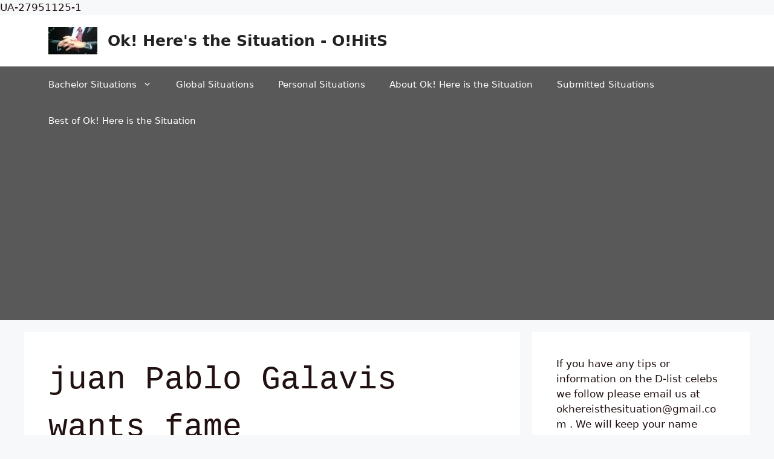

--- FILE ---
content_type: text/html; charset=UTF-8
request_url: https://okhereisthesituation.com/tag/juan-pablo-galavis-wants-fame/
body_size: 19019
content:
<!DOCTYPE html>
<html lang="en-US">
<head>
	<meta charset="UTF-8">
	<title>juan Pablo Galavis wants fame &#8211; Ok! Here&#039;s the Situation &#8211; O!HitS</title>
<meta name='robots' content='max-image-preview:large' />
	<style>img:is([sizes="auto" i], [sizes^="auto," i]) { contain-intrinsic-size: 3000px 1500px }</style>
	<meta name="viewport" content="width=device-width, initial-scale=1"><link rel="alternate" type="application/rss+xml" title="Ok! Here&#039;s the Situation - O!HitS &raquo; Feed" href="https://okhereisthesituation.com/feed/" />
<link rel="alternate" type="application/rss+xml" title="Ok! Here&#039;s the Situation - O!HitS &raquo; Comments Feed" href="https://okhereisthesituation.com/comments/feed/" />
<link rel="alternate" type="application/rss+xml" title="Ok! Here&#039;s the Situation - O!HitS &raquo; juan Pablo Galavis wants fame Tag Feed" href="https://okhereisthesituation.com/tag/juan-pablo-galavis-wants-fame/feed/" />
<script>
window._wpemojiSettings = {"baseUrl":"https:\/\/s.w.org\/images\/core\/emoji\/16.0.1\/72x72\/","ext":".png","svgUrl":"https:\/\/s.w.org\/images\/core\/emoji\/16.0.1\/svg\/","svgExt":".svg","source":{"concatemoji":"https:\/\/okhereisthesituation.com\/wp-includes\/js\/wp-emoji-release.min.js?ver=6.8.2"}};
/*! This file is auto-generated */
!function(s,n){var o,i,e;function c(e){try{var t={supportTests:e,timestamp:(new Date).valueOf()};sessionStorage.setItem(o,JSON.stringify(t))}catch(e){}}function p(e,t,n){e.clearRect(0,0,e.canvas.width,e.canvas.height),e.fillText(t,0,0);var t=new Uint32Array(e.getImageData(0,0,e.canvas.width,e.canvas.height).data),a=(e.clearRect(0,0,e.canvas.width,e.canvas.height),e.fillText(n,0,0),new Uint32Array(e.getImageData(0,0,e.canvas.width,e.canvas.height).data));return t.every(function(e,t){return e===a[t]})}function u(e,t){e.clearRect(0,0,e.canvas.width,e.canvas.height),e.fillText(t,0,0);for(var n=e.getImageData(16,16,1,1),a=0;a<n.data.length;a++)if(0!==n.data[a])return!1;return!0}function f(e,t,n,a){switch(t){case"flag":return n(e,"\ud83c\udff3\ufe0f\u200d\u26a7\ufe0f","\ud83c\udff3\ufe0f\u200b\u26a7\ufe0f")?!1:!n(e,"\ud83c\udde8\ud83c\uddf6","\ud83c\udde8\u200b\ud83c\uddf6")&&!n(e,"\ud83c\udff4\udb40\udc67\udb40\udc62\udb40\udc65\udb40\udc6e\udb40\udc67\udb40\udc7f","\ud83c\udff4\u200b\udb40\udc67\u200b\udb40\udc62\u200b\udb40\udc65\u200b\udb40\udc6e\u200b\udb40\udc67\u200b\udb40\udc7f");case"emoji":return!a(e,"\ud83e\udedf")}return!1}function g(e,t,n,a){var r="undefined"!=typeof WorkerGlobalScope&&self instanceof WorkerGlobalScope?new OffscreenCanvas(300,150):s.createElement("canvas"),o=r.getContext("2d",{willReadFrequently:!0}),i=(o.textBaseline="top",o.font="600 32px Arial",{});return e.forEach(function(e){i[e]=t(o,e,n,a)}),i}function t(e){var t=s.createElement("script");t.src=e,t.defer=!0,s.head.appendChild(t)}"undefined"!=typeof Promise&&(o="wpEmojiSettingsSupports",i=["flag","emoji"],n.supports={everything:!0,everythingExceptFlag:!0},e=new Promise(function(e){s.addEventListener("DOMContentLoaded",e,{once:!0})}),new Promise(function(t){var n=function(){try{var e=JSON.parse(sessionStorage.getItem(o));if("object"==typeof e&&"number"==typeof e.timestamp&&(new Date).valueOf()<e.timestamp+604800&&"object"==typeof e.supportTests)return e.supportTests}catch(e){}return null}();if(!n){if("undefined"!=typeof Worker&&"undefined"!=typeof OffscreenCanvas&&"undefined"!=typeof URL&&URL.createObjectURL&&"undefined"!=typeof Blob)try{var e="postMessage("+g.toString()+"("+[JSON.stringify(i),f.toString(),p.toString(),u.toString()].join(",")+"));",a=new Blob([e],{type:"text/javascript"}),r=new Worker(URL.createObjectURL(a),{name:"wpTestEmojiSupports"});return void(r.onmessage=function(e){c(n=e.data),r.terminate(),t(n)})}catch(e){}c(n=g(i,f,p,u))}t(n)}).then(function(e){for(var t in e)n.supports[t]=e[t],n.supports.everything=n.supports.everything&&n.supports[t],"flag"!==t&&(n.supports.everythingExceptFlag=n.supports.everythingExceptFlag&&n.supports[t]);n.supports.everythingExceptFlag=n.supports.everythingExceptFlag&&!n.supports.flag,n.DOMReady=!1,n.readyCallback=function(){n.DOMReady=!0}}).then(function(){return e}).then(function(){var e;n.supports.everything||(n.readyCallback(),(e=n.source||{}).concatemoji?t(e.concatemoji):e.wpemoji&&e.twemoji&&(t(e.twemoji),t(e.wpemoji)))}))}((window,document),window._wpemojiSettings);
</script>
<style id='wp-emoji-styles-inline-css'>

	img.wp-smiley, img.emoji {
		display: inline !important;
		border: none !important;
		box-shadow: none !important;
		height: 1em !important;
		width: 1em !important;
		margin: 0 0.07em !important;
		vertical-align: -0.1em !important;
		background: none !important;
		padding: 0 !important;
	}
</style>
<link rel='stylesheet' id='wp-block-library-css' href='https://okhereisthesituation.com/wp-includes/css/dist/block-library/style.min.css?ver=6.8.2' media='all' />
<style id='classic-theme-styles-inline-css'>
/*! This file is auto-generated */
.wp-block-button__link{color:#fff;background-color:#32373c;border-radius:9999px;box-shadow:none;text-decoration:none;padding:calc(.667em + 2px) calc(1.333em + 2px);font-size:1.125em}.wp-block-file__button{background:#32373c;color:#fff;text-decoration:none}
</style>
<style id='global-styles-inline-css'>
:root{--wp--preset--aspect-ratio--square: 1;--wp--preset--aspect-ratio--4-3: 4/3;--wp--preset--aspect-ratio--3-4: 3/4;--wp--preset--aspect-ratio--3-2: 3/2;--wp--preset--aspect-ratio--2-3: 2/3;--wp--preset--aspect-ratio--16-9: 16/9;--wp--preset--aspect-ratio--9-16: 9/16;--wp--preset--color--black: #000000;--wp--preset--color--cyan-bluish-gray: #abb8c3;--wp--preset--color--white: #ffffff;--wp--preset--color--pale-pink: #f78da7;--wp--preset--color--vivid-red: #cf2e2e;--wp--preset--color--luminous-vivid-orange: #ff6900;--wp--preset--color--luminous-vivid-amber: #fcb900;--wp--preset--color--light-green-cyan: #7bdcb5;--wp--preset--color--vivid-green-cyan: #00d084;--wp--preset--color--pale-cyan-blue: #8ed1fc;--wp--preset--color--vivid-cyan-blue: #0693e3;--wp--preset--color--vivid-purple: #9b51e0;--wp--preset--color--contrast: var(--contrast);--wp--preset--color--contrast-2: var(--contrast-2);--wp--preset--color--contrast-3: var(--contrast-3);--wp--preset--color--base: var(--base);--wp--preset--color--base-2: var(--base-2);--wp--preset--color--base-3: var(--base-3);--wp--preset--color--accent: var(--accent);--wp--preset--gradient--vivid-cyan-blue-to-vivid-purple: linear-gradient(135deg,rgba(6,147,227,1) 0%,rgb(155,81,224) 100%);--wp--preset--gradient--light-green-cyan-to-vivid-green-cyan: linear-gradient(135deg,rgb(122,220,180) 0%,rgb(0,208,130) 100%);--wp--preset--gradient--luminous-vivid-amber-to-luminous-vivid-orange: linear-gradient(135deg,rgba(252,185,0,1) 0%,rgba(255,105,0,1) 100%);--wp--preset--gradient--luminous-vivid-orange-to-vivid-red: linear-gradient(135deg,rgba(255,105,0,1) 0%,rgb(207,46,46) 100%);--wp--preset--gradient--very-light-gray-to-cyan-bluish-gray: linear-gradient(135deg,rgb(238,238,238) 0%,rgb(169,184,195) 100%);--wp--preset--gradient--cool-to-warm-spectrum: linear-gradient(135deg,rgb(74,234,220) 0%,rgb(151,120,209) 20%,rgb(207,42,186) 40%,rgb(238,44,130) 60%,rgb(251,105,98) 80%,rgb(254,248,76) 100%);--wp--preset--gradient--blush-light-purple: linear-gradient(135deg,rgb(255,206,236) 0%,rgb(152,150,240) 100%);--wp--preset--gradient--blush-bordeaux: linear-gradient(135deg,rgb(254,205,165) 0%,rgb(254,45,45) 50%,rgb(107,0,62) 100%);--wp--preset--gradient--luminous-dusk: linear-gradient(135deg,rgb(255,203,112) 0%,rgb(199,81,192) 50%,rgb(65,88,208) 100%);--wp--preset--gradient--pale-ocean: linear-gradient(135deg,rgb(255,245,203) 0%,rgb(182,227,212) 50%,rgb(51,167,181) 100%);--wp--preset--gradient--electric-grass: linear-gradient(135deg,rgb(202,248,128) 0%,rgb(113,206,126) 100%);--wp--preset--gradient--midnight: linear-gradient(135deg,rgb(2,3,129) 0%,rgb(40,116,252) 100%);--wp--preset--font-size--small: 13px;--wp--preset--font-size--medium: 20px;--wp--preset--font-size--large: 36px;--wp--preset--font-size--x-large: 42px;--wp--preset--spacing--20: 0.44rem;--wp--preset--spacing--30: 0.67rem;--wp--preset--spacing--40: 1rem;--wp--preset--spacing--50: 1.5rem;--wp--preset--spacing--60: 2.25rem;--wp--preset--spacing--70: 3.38rem;--wp--preset--spacing--80: 5.06rem;--wp--preset--shadow--natural: 6px 6px 9px rgba(0, 0, 0, 0.2);--wp--preset--shadow--deep: 12px 12px 50px rgba(0, 0, 0, 0.4);--wp--preset--shadow--sharp: 6px 6px 0px rgba(0, 0, 0, 0.2);--wp--preset--shadow--outlined: 6px 6px 0px -3px rgba(255, 255, 255, 1), 6px 6px rgba(0, 0, 0, 1);--wp--preset--shadow--crisp: 6px 6px 0px rgba(0, 0, 0, 1);}:where(.is-layout-flex){gap: 0.5em;}:where(.is-layout-grid){gap: 0.5em;}body .is-layout-flex{display: flex;}.is-layout-flex{flex-wrap: wrap;align-items: center;}.is-layout-flex > :is(*, div){margin: 0;}body .is-layout-grid{display: grid;}.is-layout-grid > :is(*, div){margin: 0;}:where(.wp-block-columns.is-layout-flex){gap: 2em;}:where(.wp-block-columns.is-layout-grid){gap: 2em;}:where(.wp-block-post-template.is-layout-flex){gap: 1.25em;}:where(.wp-block-post-template.is-layout-grid){gap: 1.25em;}.has-black-color{color: var(--wp--preset--color--black) !important;}.has-cyan-bluish-gray-color{color: var(--wp--preset--color--cyan-bluish-gray) !important;}.has-white-color{color: var(--wp--preset--color--white) !important;}.has-pale-pink-color{color: var(--wp--preset--color--pale-pink) !important;}.has-vivid-red-color{color: var(--wp--preset--color--vivid-red) !important;}.has-luminous-vivid-orange-color{color: var(--wp--preset--color--luminous-vivid-orange) !important;}.has-luminous-vivid-amber-color{color: var(--wp--preset--color--luminous-vivid-amber) !important;}.has-light-green-cyan-color{color: var(--wp--preset--color--light-green-cyan) !important;}.has-vivid-green-cyan-color{color: var(--wp--preset--color--vivid-green-cyan) !important;}.has-pale-cyan-blue-color{color: var(--wp--preset--color--pale-cyan-blue) !important;}.has-vivid-cyan-blue-color{color: var(--wp--preset--color--vivid-cyan-blue) !important;}.has-vivid-purple-color{color: var(--wp--preset--color--vivid-purple) !important;}.has-black-background-color{background-color: var(--wp--preset--color--black) !important;}.has-cyan-bluish-gray-background-color{background-color: var(--wp--preset--color--cyan-bluish-gray) !important;}.has-white-background-color{background-color: var(--wp--preset--color--white) !important;}.has-pale-pink-background-color{background-color: var(--wp--preset--color--pale-pink) !important;}.has-vivid-red-background-color{background-color: var(--wp--preset--color--vivid-red) !important;}.has-luminous-vivid-orange-background-color{background-color: var(--wp--preset--color--luminous-vivid-orange) !important;}.has-luminous-vivid-amber-background-color{background-color: var(--wp--preset--color--luminous-vivid-amber) !important;}.has-light-green-cyan-background-color{background-color: var(--wp--preset--color--light-green-cyan) !important;}.has-vivid-green-cyan-background-color{background-color: var(--wp--preset--color--vivid-green-cyan) !important;}.has-pale-cyan-blue-background-color{background-color: var(--wp--preset--color--pale-cyan-blue) !important;}.has-vivid-cyan-blue-background-color{background-color: var(--wp--preset--color--vivid-cyan-blue) !important;}.has-vivid-purple-background-color{background-color: var(--wp--preset--color--vivid-purple) !important;}.has-black-border-color{border-color: var(--wp--preset--color--black) !important;}.has-cyan-bluish-gray-border-color{border-color: var(--wp--preset--color--cyan-bluish-gray) !important;}.has-white-border-color{border-color: var(--wp--preset--color--white) !important;}.has-pale-pink-border-color{border-color: var(--wp--preset--color--pale-pink) !important;}.has-vivid-red-border-color{border-color: var(--wp--preset--color--vivid-red) !important;}.has-luminous-vivid-orange-border-color{border-color: var(--wp--preset--color--luminous-vivid-orange) !important;}.has-luminous-vivid-amber-border-color{border-color: var(--wp--preset--color--luminous-vivid-amber) !important;}.has-light-green-cyan-border-color{border-color: var(--wp--preset--color--light-green-cyan) !important;}.has-vivid-green-cyan-border-color{border-color: var(--wp--preset--color--vivid-green-cyan) !important;}.has-pale-cyan-blue-border-color{border-color: var(--wp--preset--color--pale-cyan-blue) !important;}.has-vivid-cyan-blue-border-color{border-color: var(--wp--preset--color--vivid-cyan-blue) !important;}.has-vivid-purple-border-color{border-color: var(--wp--preset--color--vivid-purple) !important;}.has-vivid-cyan-blue-to-vivid-purple-gradient-background{background: var(--wp--preset--gradient--vivid-cyan-blue-to-vivid-purple) !important;}.has-light-green-cyan-to-vivid-green-cyan-gradient-background{background: var(--wp--preset--gradient--light-green-cyan-to-vivid-green-cyan) !important;}.has-luminous-vivid-amber-to-luminous-vivid-orange-gradient-background{background: var(--wp--preset--gradient--luminous-vivid-amber-to-luminous-vivid-orange) !important;}.has-luminous-vivid-orange-to-vivid-red-gradient-background{background: var(--wp--preset--gradient--luminous-vivid-orange-to-vivid-red) !important;}.has-very-light-gray-to-cyan-bluish-gray-gradient-background{background: var(--wp--preset--gradient--very-light-gray-to-cyan-bluish-gray) !important;}.has-cool-to-warm-spectrum-gradient-background{background: var(--wp--preset--gradient--cool-to-warm-spectrum) !important;}.has-blush-light-purple-gradient-background{background: var(--wp--preset--gradient--blush-light-purple) !important;}.has-blush-bordeaux-gradient-background{background: var(--wp--preset--gradient--blush-bordeaux) !important;}.has-luminous-dusk-gradient-background{background: var(--wp--preset--gradient--luminous-dusk) !important;}.has-pale-ocean-gradient-background{background: var(--wp--preset--gradient--pale-ocean) !important;}.has-electric-grass-gradient-background{background: var(--wp--preset--gradient--electric-grass) !important;}.has-midnight-gradient-background{background: var(--wp--preset--gradient--midnight) !important;}.has-small-font-size{font-size: var(--wp--preset--font-size--small) !important;}.has-medium-font-size{font-size: var(--wp--preset--font-size--medium) !important;}.has-large-font-size{font-size: var(--wp--preset--font-size--large) !important;}.has-x-large-font-size{font-size: var(--wp--preset--font-size--x-large) !important;}
:where(.wp-block-post-template.is-layout-flex){gap: 1.25em;}:where(.wp-block-post-template.is-layout-grid){gap: 1.25em;}
:where(.wp-block-columns.is-layout-flex){gap: 2em;}:where(.wp-block-columns.is-layout-grid){gap: 2em;}
:root :where(.wp-block-pullquote){font-size: 1.5em;line-height: 1.6;}
</style>
<link rel='stylesheet' id='wp-polls-css' href='https://okhereisthesituation.com/wp-content/plugins/wp-polls/polls-css.css?ver=2.75.5' media='all' />
<style id='wp-polls-inline-css'>
.wp-polls .pollbar {
	margin: 1px;
	font-size: 8px;
	line-height: 10px;
	height: 10px;
	background: #fddc7f;
	border: 1px solid #fddc7f;
}

</style>
<link rel='stylesheet' id='generate-style-css' href='https://okhereisthesituation.com/wp-content/themes/generatepress/assets/css/main.min.css?ver=3.4.0' media='all' />
<style id='generate-style-inline-css'>
body{background-color:#f7f8f9;color:#211111;}a{color:#1e73be;}a:hover, a:focus, a:active{color:#1abc9c;}.wp-block-group__inner-container{max-width:1200px;margin-left:auto;margin-right:auto;}:root{--contrast:#222222;--contrast-2:#575760;--contrast-3:#b2b2be;--base:#f0f0f0;--base-2:#f7f8f9;--base-3:#ffffff;--accent:#1e73be;}:root .has-contrast-color{color:var(--contrast);}:root .has-contrast-background-color{background-color:var(--contrast);}:root .has-contrast-2-color{color:var(--contrast-2);}:root .has-contrast-2-background-color{background-color:var(--contrast-2);}:root .has-contrast-3-color{color:var(--contrast-3);}:root .has-contrast-3-background-color{background-color:var(--contrast-3);}:root .has-base-color{color:var(--base);}:root .has-base-background-color{background-color:var(--base);}:root .has-base-2-color{color:var(--base-2);}:root .has-base-2-background-color{background-color:var(--base-2);}:root .has-base-3-color{color:var(--base-3);}:root .has-base-3-background-color{background-color:var(--base-3);}:root .has-accent-color{color:var(--accent);}:root .has-accent-background-color{background-color:var(--accent);}body, button, input, select, textarea{font-family:-apple-system, system-ui, BlinkMacSystemFont, "Segoe UI", Helvetica, Arial, sans-serif, "Apple Color Emoji", "Segoe UI Emoji", "Segoe UI Symbol";}body{line-height:1.5;}.entry-content > [class*="wp-block-"]:not(:last-child):not(.wp-block-heading){margin-bottom:1.5em;}.main-navigation .main-nav ul ul li a{font-size:14px;}.sidebar .widget, .footer-widgets .widget{font-size:17px;}h1{font-family:"Courier New";font-size:53px;line-height:1.5em;}@media (max-width:768px){h1{font-size:31px;}h2{font-size:27px;}h3{font-size:24px;}h4{font-size:22px;}h5{font-size:19px;}}.top-bar{background-color:#636363;color:#ffffff;}.top-bar a{color:#ffffff;}.top-bar a:hover{color:#303030;}.site-header{background-color:#ffffff;}.main-title a,.main-title a:hover{color:#222222;}.site-description{color:#757575;}.main-navigation,.main-navigation ul ul{background-color:#595959;}.main-navigation .main-nav ul li a, .main-navigation .menu-toggle, .main-navigation .menu-bar-items{color:#ffffff;}.main-navigation .main-nav ul li:not([class*="current-menu-"]):hover > a, .main-navigation .main-nav ul li:not([class*="current-menu-"]):focus > a, .main-navigation .main-nav ul li.sfHover:not([class*="current-menu-"]) > a, .main-navigation .menu-bar-item:hover > a, .main-navigation .menu-bar-item.sfHover > a{color:#ffffff;background-color:#424242;}button.menu-toggle:hover,button.menu-toggle:focus{color:#ffffff;}.main-navigation .main-nav ul li[class*="current-menu-"] > a{color:#ffffff;background-color:#424242;}.navigation-search input[type="search"],.navigation-search input[type="search"]:active, .navigation-search input[type="search"]:focus, .main-navigation .main-nav ul li.search-item.active > a, .main-navigation .menu-bar-items .search-item.active > a{color:#ffffff;background-color:#424242;}.main-navigation ul ul{background-color:#424242;}.main-navigation .main-nav ul ul li a{color:#ffffff;}.main-navigation .main-nav ul ul li:not([class*="current-menu-"]):hover > a,.main-navigation .main-nav ul ul li:not([class*="current-menu-"]):focus > a, .main-navigation .main-nav ul ul li.sfHover:not([class*="current-menu-"]) > a{color:#dbdbdb;background-color:#424242;}.main-navigation .main-nav ul ul li[class*="current-menu-"] > a{color:#dbdbdb;background-color:#424242;}.separate-containers .inside-article, .separate-containers .comments-area, .separate-containers .page-header, .one-container .container, .separate-containers .paging-navigation, .inside-page-header{background-color:#ffffff;}.entry-title a{color:#3f3f3f;}.entry-title a:hover{color:#0213ce;}.entry-meta{color:#595959;}.sidebar .widget{background-color:#ffffff;}.footer-widgets{background-color:#ffffff;}.footer-widgets .widget-title{color:#000000;}.site-info{color:#ffffff;background-color:#55555e;}.site-info a{color:#ffffff;}.site-info a:hover{color:#d3d3d3;}.footer-bar .widget_nav_menu .current-menu-item a{color:#d3d3d3;}input[type="text"],input[type="email"],input[type="url"],input[type="password"],input[type="search"],input[type="tel"],input[type="number"],textarea,select{color:#666666;background-color:#fafafa;border-color:#cccccc;}input[type="text"]:focus,input[type="email"]:focus,input[type="url"]:focus,input[type="password"]:focus,input[type="search"]:focus,input[type="tel"]:focus,input[type="number"]:focus,textarea:focus,select:focus{color:#666666;background-color:#ffffff;border-color:#bfbfbf;}button,html input[type="button"],input[type="reset"],input[type="submit"],a.button,a.wp-block-button__link:not(.has-background){color:#ffffff;background-color:#55555e;}button:hover,html input[type="button"]:hover,input[type="reset"]:hover,input[type="submit"]:hover,a.button:hover,button:focus,html input[type="button"]:focus,input[type="reset"]:focus,input[type="submit"]:focus,a.button:focus,a.wp-block-button__link:not(.has-background):active,a.wp-block-button__link:not(.has-background):focus,a.wp-block-button__link:not(.has-background):hover{color:#ffffff;background-color:#3f4047;}a.generate-back-to-top{background-color:rgba( 0,0,0,0.4 );color:#ffffff;}a.generate-back-to-top:hover,a.generate-back-to-top:focus{background-color:rgba( 0,0,0,0.6 );color:#ffffff;}:root{--gp-search-modal-bg-color:var(--base-3);--gp-search-modal-text-color:var(--contrast);--gp-search-modal-overlay-bg-color:rgba(0,0,0,0.2);}@media (max-width:768px){.main-navigation .menu-bar-item:hover > a, .main-navigation .menu-bar-item.sfHover > a{background:none;color:#ffffff;}}.nav-below-header .main-navigation .inside-navigation.grid-container, .nav-above-header .main-navigation .inside-navigation.grid-container{padding:0px 20px 0px 20px;}.site-main .wp-block-group__inner-container{padding:40px;}.separate-containers .paging-navigation{padding-top:20px;padding-bottom:20px;}.entry-content .alignwide, body:not(.no-sidebar) .entry-content .alignfull{margin-left:-40px;width:calc(100% + 80px);max-width:calc(100% + 80px);}.rtl .menu-item-has-children .dropdown-menu-toggle{padding-left:20px;}.rtl .main-navigation .main-nav ul li.menu-item-has-children > a{padding-right:20px;}@media (max-width:768px){.separate-containers .inside-article, .separate-containers .comments-area, .separate-containers .page-header, .separate-containers .paging-navigation, .one-container .site-content, .inside-page-header{padding:30px;}.site-main .wp-block-group__inner-container{padding:30px;}.inside-top-bar{padding-right:30px;padding-left:30px;}.inside-header{padding-right:30px;padding-left:30px;}.widget-area .widget{padding-top:30px;padding-right:30px;padding-bottom:30px;padding-left:30px;}.footer-widgets-container{padding-top:30px;padding-right:30px;padding-bottom:30px;padding-left:30px;}.inside-site-info{padding-right:30px;padding-left:30px;}.entry-content .alignwide, body:not(.no-sidebar) .entry-content .alignfull{margin-left:-30px;width:calc(100% + 60px);max-width:calc(100% + 60px);}.one-container .site-main .paging-navigation{margin-bottom:20px;}}/* End cached CSS */.is-right-sidebar{width:30%;}.is-left-sidebar{width:30%;}.site-content .content-area{width:70%;}@media (max-width:768px){.main-navigation .menu-toggle,.sidebar-nav-mobile:not(#sticky-placeholder){display:block;}.main-navigation ul,.gen-sidebar-nav,.main-navigation:not(.slideout-navigation):not(.toggled) .main-nav > ul,.has-inline-mobile-toggle #site-navigation .inside-navigation > *:not(.navigation-search):not(.main-nav){display:none;}.nav-align-right .inside-navigation,.nav-align-center .inside-navigation{justify-content:space-between;}}
</style>
<script src="https://okhereisthesituation.com/wp-includes/js/jquery/jquery.min.js?ver=3.7.1" id="jquery-core-js"></script>
<script src="https://okhereisthesituation.com/wp-includes/js/jquery/jquery-migrate.min.js?ver=3.4.1" id="jquery-migrate-js"></script>
<link rel="https://api.w.org/" href="https://okhereisthesituation.com/wp-json/" /><link rel="alternate" title="JSON" type="application/json" href="https://okhereisthesituation.com/wp-json/wp/v2/tags/4829" /><link rel="EditURI" type="application/rsd+xml" title="RSD" href="https://okhereisthesituation.com/xmlrpc.php?rsd" />
<meta name="generator" content="WordPress 6.8.2" />

		<!-- GA Google Analytics @ https://m0n.co/ga -->
		<script async src="https://www.googletagmanager.com/gtag/js?id=G-L9WREH6ZCP"></script>
		<script>
			window.dataLayer = window.dataLayer || [];
			function gtag(){dataLayer.push(arguments);}
			gtag('js', new Date());
			gtag('config', 'G-L9WREH6ZCP');
		</script>

	<!-- Google Tag Manager -->
<script>(function(w,d,s,l,i){w[l]=w[l]||[];w[l].push({'gtm.start':
new Date().getTime(),event:'gtm.js'});var f=d.getElementsByTagName(s)[0],
j=d.createElement(s),dl=l!='dataLayer'?'&l='+l:'';j.async=true;j.src=
'https://www.googletagmanager.com/gtm.js?id='+i+dl;f.parentNode.insertBefore(j,f);
})(window,document,'script','dataLayer','GTM-K38BNWDS');</script>
<!-- End Google Tag Manager --><script data-ad-client="ca-pub-8586575507372445" async src="https://pagead2.googlesyndication.com/pagead/js/adsbygoogle.js"></script>UA-27951125-1<link rel="icon" href="https://okhereisthesituation.com/wp-content/uploads/2012/01/ch-hands-60x60.jpg" sizes="32x32" />
<link rel="icon" href="https://okhereisthesituation.com/wp-content/uploads/2012/01/ch-hands.jpg" sizes="192x192" />
<link rel="apple-touch-icon" href="https://okhereisthesituation.com/wp-content/uploads/2012/01/ch-hands-180x180.jpg" />
<meta name="msapplication-TileImage" content="https://okhereisthesituation.com/wp-content/uploads/2012/01/ch-hands.jpg" />
</head>

<body class="archive tag tag-juan-pablo-galavis-wants-fame tag-4829 wp-custom-logo wp-embed-responsive wp-theme-generatepress right-sidebar nav-below-header separate-containers header-aligned-left dropdown-hover" itemtype="https://schema.org/Blog" itemscope>
	<!-- Google Tag Manager (noscript) -->
<noscript><iframe src="https://www.googletagmanager.com/ns.html?id=GTM-K38BNWDS"
height="0" width="0" style="display:none;visibility:hidden"></iframe></noscript>
<!-- End Google Tag Manager (noscript) --><a class="screen-reader-text skip-link" href="#content" title="Skip to content">Skip to content</a>		<header class="site-header" id="masthead" aria-label="Site"  itemtype="https://schema.org/WPHeader" itemscope>
			<div class="inside-header grid-container">
				<div class="site-branding-container"><div class="site-logo">
					<a href="https://okhereisthesituation.com/" rel="home">
						<img  class="header-image is-logo-image" alt="Ok! Here&#039;s the Situation &#8211; O!HitS" src="https://okhereisthesituation.com/wp-content/uploads/2012/01/cropped-ch-hands.jpg" width="81" height="45" />
					</a>
				</div><div class="site-branding">
						<p class="main-title" itemprop="headline">
					<a href="https://okhereisthesituation.com/" rel="home">Ok! Here&#039;s the Situation - O!HitS</a>
				</p>
						
					</div></div>			</div>
		</header>
				<nav class="main-navigation sub-menu-right" id="site-navigation" aria-label="Primary"  itemtype="https://schema.org/SiteNavigationElement" itemscope>
			<div class="inside-navigation grid-container">
								<button class="menu-toggle" aria-controls="primary-menu" aria-expanded="false">
					<span class="gp-icon icon-menu-bars"><svg viewBox="0 0 512 512" aria-hidden="true" xmlns="http://www.w3.org/2000/svg" width="1em" height="1em"><path d="M0 96c0-13.255 10.745-24 24-24h464c13.255 0 24 10.745 24 24s-10.745 24-24 24H24c-13.255 0-24-10.745-24-24zm0 160c0-13.255 10.745-24 24-24h464c13.255 0 24 10.745 24 24s-10.745 24-24 24H24c-13.255 0-24-10.745-24-24zm0 160c0-13.255 10.745-24 24-24h464c13.255 0 24 10.745 24 24s-10.745 24-24 24H24c-13.255 0-24-10.745-24-24z" /></svg><svg viewBox="0 0 512 512" aria-hidden="true" xmlns="http://www.w3.org/2000/svg" width="1em" height="1em"><path d="M71.029 71.029c9.373-9.372 24.569-9.372 33.942 0L256 222.059l151.029-151.03c9.373-9.372 24.569-9.372 33.942 0 9.372 9.373 9.372 24.569 0 33.942L289.941 256l151.03 151.029c9.372 9.373 9.372 24.569 0 33.942-9.373 9.372-24.569 9.372-33.942 0L256 289.941l-151.029 151.03c-9.373 9.372-24.569 9.372-33.942 0-9.372-9.373-9.372-24.569 0-33.942L222.059 256 71.029 104.971c-9.372-9.373-9.372-24.569 0-33.942z" /></svg></span><span class="mobile-menu">Menu</span>				</button>
				<div id="primary-menu" class="main-nav"><ul id="menu-main-navigation-buttons" class=" menu sf-menu"><li id="menu-item-12839" class="menu-item menu-item-type-post_type menu-item-object-page menu-item-has-children menu-item-12839"><a href="https://okhereisthesituation.com/the-bachelor-blog/" title="Bachelor News">Bachelor Situations<span role="presentation" class="dropdown-menu-toggle"><span class="gp-icon icon-arrow"><svg viewBox="0 0 330 512" aria-hidden="true" xmlns="http://www.w3.org/2000/svg" width="1em" height="1em"><path d="M305.913 197.085c0 2.266-1.133 4.815-2.833 6.514L171.087 335.593c-1.7 1.7-4.249 2.832-6.515 2.832s-4.815-1.133-6.515-2.832L26.064 203.599c-1.7-1.7-2.832-4.248-2.832-6.514s1.132-4.816 2.832-6.515l14.162-14.163c1.7-1.699 3.966-2.832 6.515-2.832 2.266 0 4.815 1.133 6.515 2.832l111.316 111.317 111.316-111.317c1.7-1.699 4.249-2.832 6.515-2.832s4.815 1.133 6.515 2.832l14.162 14.163c1.7 1.7 2.833 4.249 2.833 6.515z" /></svg></span></span></a>
<ul class="sub-menu">
	<li id="menu-item-63662" class="menu-item menu-item-type-taxonomy menu-item-object-category menu-item-63662"><a href="https://okhereisthesituation.com/category/bachelor/bachelor-situations/bachelor-in-paradise-bachelor-situations/bachelor-in-paradise-season-6/">Bachelor in Paradise season 6</a></li>
	<li id="menu-item-62890" class="menu-item menu-item-type-taxonomy menu-item-object-category menu-item-62890"><a href="https://okhereisthesituation.com/category/bachelor/bachelor-situations/bachelorette-hannah-brown/">Bachelorette Hannah Brown</a></li>
	<li id="menu-item-62353" class="menu-item menu-item-type-taxonomy menu-item-object-category menu-item-62353"><a href="https://okhereisthesituation.com/category/bachelor/bachelor-situations/bachelor-colton-underwood/">Bachelor-Colton Underwood</a></li>
	<li id="menu-item-59695" class="menu-item menu-item-type-taxonomy menu-item-object-category menu-item-59695"><a href="https://okhereisthesituation.com/category/bachelor/bachelor-situations/bachelor-arie-luyendyk-jr-2018/">Bachelor Arie Luyendyk Jr. 2018</a></li>
	<li id="menu-item-60222" class="menu-item menu-item-type-taxonomy menu-item-object-category menu-item-60222"><a href="https://okhereisthesituation.com/category/bachelor/bachelor-situations/bachelor-winter-games-2018/">Bachelor Winter Games 2018</a></li>
	<li id="menu-item-56451" class="menu-item menu-item-type-taxonomy menu-item-object-category menu-item-56451"><a href="https://okhereisthesituation.com/category/bachelor/bachelor-situations/bachelorette-rachel-lindsay-season/">Bachelorette&#8211;Rachel Lindsay season</a></li>
	<li id="menu-item-62354" class="menu-item menu-item-type-taxonomy menu-item-object-category menu-item-62354"><a href="https://okhereisthesituation.com/category/bachelor/bachelor-situations/bachelor-in-paradise-bachelor-situations/bachelor-in-paradise-season-5/">Bachelor in Paradise season 5</a></li>
	<li id="menu-item-54518" class="menu-item menu-item-type-taxonomy menu-item-object-category menu-item-54518"><a href="https://okhereisthesituation.com/category/bachelor/bachelor-situations/bachelor-nick-viall-season-2017/">Bachelor Nick Viall season 2017</a></li>
	<li id="menu-item-50196" class="menu-item menu-item-type-taxonomy menu-item-object-category menu-item-50196"><a href="https://okhereisthesituation.com/category/bachelor/bachelor-situations/bachelorette-2016-joelle-fletcher/">Bachelorette 2016 Joelle Fletcher</a></li>
	<li id="menu-item-45733" class="menu-item menu-item-type-taxonomy menu-item-object-category menu-item-45733"><a href="https://okhereisthesituation.com/category/bachelor/bachelor-situations/the-bachelor-20-ben-higgins-season/">The Bachelor 20: Ben Higgins Season</a></li>
	<li id="menu-item-41857" class="menu-item menu-item-type-post_type menu-item-object-page menu-item-41857"><a href="https://okhereisthesituation.com/bachelor-in-paradise-season-2/">Bachelor in Paradise season 2</a></li>
	<li id="menu-item-36867" class="menu-item menu-item-type-taxonomy menu-item-object-category menu-item-36867"><a href="https://okhereisthesituation.com/category/bachelor/bachelor-situations/bachelorette-2015-kaitlyn-bristowe-britt-nilsson/">Bachelorette 2015 Kaitlyn Bristowe &#038; Britt Nilsson</a></li>
	<li id="menu-item-33458" class="menu-item menu-item-type-taxonomy menu-item-object-category menu-item-33458"><a href="https://okhereisthesituation.com/category/bachelor/chris-soules-season-19/">Bachelor 2015 Chris Soules season 19</a></li>
	<li id="menu-item-28073" class="menu-item menu-item-type-taxonomy menu-item-object-category menu-item-28073"><a href="https://okhereisthesituation.com/category/bachelor/bachelor-situations/the-bachelor-andi-dorfmans-season/">The Bachelorette: Andi Dorfman&#8217;s Season</a></li>
	<li id="menu-item-21036" class="menu-item menu-item-type-post_type menu-item-object-page menu-item-21036"><a href="https://okhereisthesituation.com/the-bachelor-blog/the-bachelor-juan-pablos-season/">The Bachelor: Juan Pablo Galavis</a></li>
	<li id="menu-item-15403" class="menu-item menu-item-type-post_type menu-item-object-page menu-item-15403"><a href="https://okhereisthesituation.com/the-bachelor-blog/the-bachelorette-desiree-hartsocks-season/">The Bachelorette: Desiree Hartsock</a></li>
	<li id="menu-item-12840" class="menu-item menu-item-type-post_type menu-item-object-page menu-item-12840"><a href="https://okhereisthesituation.com/the-bachelor-blog/the-bachelor-sean-lowes-season/">The Bachelor: Sean Lowe</a></li>
	<li id="menu-item-12841" class="menu-item menu-item-type-post_type menu-item-object-page menu-item-12841"><a href="https://okhereisthesituation.com/the-bachelor-ben-flajnik-archives/bachelor-canada-brad-smith-archives/">Bachelor Canada: Brad Smith</a></li>
	<li id="menu-item-12847" class="menu-item menu-item-type-post_type menu-item-object-page menu-item-12847"><a href="https://okhereisthesituation.com/the-bachelor-ben-flajnik-archives/bachelor-pad-3-archives/">Bachelor Pad 3</a></li>
	<li id="menu-item-12842" class="menu-item menu-item-type-post_type menu-item-object-page menu-item-12842"><a href="https://okhereisthesituation.com/the-bachelor-ben-flajnik-archives/the-bachelorette-emily-maynard-archives/">The Bachelorette: Emily Maynard</a></li>
	<li id="menu-item-12843" class="menu-item menu-item-type-post_type menu-item-object-page menu-item-12843"><a href="https://okhereisthesituation.com/the-bachelor-ben-flajnik-archives/the-bachelor-ben-flajnick-archives/">The Bachelor: Ben Flajnik</a></li>
</ul>
</li>
<li id="menu-item-12838" class="menu-item menu-item-type-post_type menu-item-object-page menu-item-12838"><a href="https://okhereisthesituation.com/global-situations/">Global Situations</a></li>
<li id="menu-item-64808" class="menu-item menu-item-type-taxonomy menu-item-object-category menu-item-64808"><a href="https://okhereisthesituation.com/category/news/personal-situations/">Personal Situations</a></li>
<li id="menu-item-67626" class="menu-item menu-item-type-post_type menu-item-object-page menu-item-67626"><a href="https://okhereisthesituation.com/about-ok-here-is-the-situation/">About Ok! Here is the Situation</a></li>
<li id="menu-item-64811" class="menu-item menu-item-type-taxonomy menu-item-object-category menu-item-64811"><a href="https://okhereisthesituation.com/category/submitted-situations/">Submitted Situations</a></li>
<li id="menu-item-64813" class="menu-item menu-item-type-taxonomy menu-item-object-category menu-item-64813"><a href="https://okhereisthesituation.com/category/bohts/">Best of Ok! Here is the Situation</a></li>
</ul></div>			</div>
		</nav>
		
	<div class="site grid-container container hfeed" id="page">
				<div class="site-content" id="content">
			
	<div class="content-area" id="primary">
		<main class="site-main" id="main">
					<header class="page-header" aria-label="Page">
			
			<h1 class="page-title">
				juan Pablo Galavis wants fame			</h1>

					</header>
		<article id="post-24666" class="post-24666 post type-post status-publish format-standard has-post-thumbnail hentry category-the-bachelor-juan-pablos-season category-uncategorized tag-juan-pablo-camila-madre tag-juan-pablo-camilas-mom tag-juan-pablo-galavis tag-juan-pablo-galavis-daughter tag-juan-pablo-galavis-ex-girlfriend tag-juan-pablo-galavis-family tag-juan-pablo-galavis-inlove-with-ex-girlfriend-carla tag-juan-pablo-galavis-on-bachelor-to-get-famous tag-juan-pablo-galavis-still-in-love-with-ex-girlfriend tag-juan-pablo-galavis-still-loves-carla tag-juan-pablo-galavis-wants-fame tag-who-is-camila-galavis tag-who-is-juan-pablo-galavis-ex-girlfriend-carla-rodriguez tag-who-is-juan-pablo-galavis-family" itemtype="https://schema.org/CreativeWork" itemscope>
	<div class="inside-article">
					<header class="entry-header">
				<h2 class="entry-title" itemprop="headline"><a href="https://okhereisthesituation.com/2014/02/juan-pablo-galavis-really-bachelor-find-love/" rel="bookmark">Is Juan Pablo Galavis really on The Bachelor to find love?</a></h2>		<div class="entry-meta">
			<span class="posted-on"><time class="updated" datetime="2014-03-07T02:10:19-07:00" itemprop="dateModified">March 7, 2014</time><time class="entry-date published" datetime="2014-02-16T00:57:11-07:00" itemprop="datePublished">February 16, 2014</time></span> <span class="byline">by <span class="author vcard" itemprop="author" itemtype="https://schema.org/Person" itemscope><a class="url fn n" href="https://okhereisthesituation.com/author/tinypants/" title="View all posts by Christine Lo" rel="author" itemprop="url"><span class="author-name" itemprop="name">Christine Lo</span></a></span></span> 		</div>
					</header>
			<div class="post-image">
						
						<a href="https://okhereisthesituation.com/2014/02/juan-pablo-galavis-really-bachelor-find-love/">
							<img width="545" height="365" src="https://okhereisthesituation.com/wp-content/uploads/2014/02/clare_and_juan_pablo.jpg" class="attachment-full size-full wp-post-image" alt="" itemprop="image" decoding="async" fetchpriority="high" srcset="https://okhereisthesituation.com/wp-content/uploads/2014/02/clare_and_juan_pablo.jpg 545w, https://okhereisthesituation.com/wp-content/uploads/2014/02/clare_and_juan_pablo-150x100.jpg 150w, https://okhereisthesituation.com/wp-content/uploads/2014/02/clare_and_juan_pablo-250x167.jpg 250w, https://okhereisthesituation.com/wp-content/uploads/2014/02/clare_and_juan_pablo-125x83.jpg 125w" sizes="(max-width: 545px) 100vw, 545px" />
						</a>
					</div>
			<div class="entry-summary" itemprop="text">
				<p>Season 18 of The Bachelor and it&#8217;s star Juan Pablo Galavis has become one of the most controversial Bachelors in Bachelor history. His behavior has been a tad bit odd. It would almost appear that he is not really looking for a life partner and may have other motives&#8212;I know the idea of someone going on &#8230; <a title="Is Juan Pablo Galavis really on The Bachelor to find love?" class="read-more" href="https://okhereisthesituation.com/2014/02/juan-pablo-galavis-really-bachelor-find-love/" aria-label="Read more about Is Juan Pablo Galavis really on The Bachelor to find love?">Read more</a></p>
			</div>

				<footer class="entry-meta" aria-label="Entry meta">
			<span class="cat-links"><span class="gp-icon icon-categories"><svg viewBox="0 0 512 512" aria-hidden="true" xmlns="http://www.w3.org/2000/svg" width="1em" height="1em"><path d="M0 112c0-26.51 21.49-48 48-48h110.014a48 48 0 0143.592 27.907l12.349 26.791A16 16 0 00228.486 128H464c26.51 0 48 21.49 48 48v224c0 26.51-21.49 48-48 48H48c-26.51 0-48-21.49-48-48V112z" /></svg></span><span class="screen-reader-text">Categories </span><a href="https://okhereisthesituation.com/category/bachelor/bachelor-situations/the-bachelor-juan-pablos-season/" rel="category tag">The Bachelor: Juan Pablo's Season</a>, <a href="https://okhereisthesituation.com/category/uncategorized/" rel="category tag">Uncategorized</a></span> <span class="tags-links"><span class="gp-icon icon-tags"><svg viewBox="0 0 512 512" aria-hidden="true" xmlns="http://www.w3.org/2000/svg" width="1em" height="1em"><path d="M20 39.5c-8.836 0-16 7.163-16 16v176c0 4.243 1.686 8.313 4.687 11.314l224 224c6.248 6.248 16.378 6.248 22.626 0l176-176c6.244-6.244 6.25-16.364.013-22.615l-223.5-224A15.999 15.999 0 00196.5 39.5H20zm56 96c0-13.255 10.745-24 24-24s24 10.745 24 24-10.745 24-24 24-24-10.745-24-24z"/><path d="M259.515 43.015c4.686-4.687 12.284-4.687 16.97 0l228 228c4.686 4.686 4.686 12.284 0 16.97l-180 180c-4.686 4.687-12.284 4.687-16.97 0-4.686-4.686-4.686-12.284 0-16.97L479.029 279.5 259.515 59.985c-4.686-4.686-4.686-12.284 0-16.97z" /></svg></span><span class="screen-reader-text">Tags </span><a href="https://okhereisthesituation.com/tag/juan-pablo-camila-madre/" rel="tag">juan pablo camila madre</a>, <a href="https://okhereisthesituation.com/tag/juan-pablo-camilas-mom/" rel="tag">juan pablo camilas mom</a>, <a href="https://okhereisthesituation.com/tag/juan-pablo-galavis/" rel="tag">Juan Pablo Galavis</a>, <a href="https://okhereisthesituation.com/tag/juan-pablo-galavis-daughter/" rel="tag">Juan Pablo Galavis daughter</a>, <a href="https://okhereisthesituation.com/tag/juan-pablo-galavis-ex-girlfriend/" rel="tag">Juan Pablo Galavis ex-girlfriend</a>, <a href="https://okhereisthesituation.com/tag/juan-pablo-galavis-family/" rel="tag">Juan Pablo Galavis family</a>, <a href="https://okhereisthesituation.com/tag/juan-pablo-galavis-inlove-with-ex-girlfriend-carla/" rel="tag">juan Pablo Galavis inlove with ex-girlfriend carla</a>, <a href="https://okhereisthesituation.com/tag/juan-pablo-galavis-on-bachelor-to-get-famous/" rel="tag">juan Pablo Galavis on Bachelor to get famous</a>, <a href="https://okhereisthesituation.com/tag/juan-pablo-galavis-still-in-love-with-ex-girlfriend/" rel="tag">Juan Pablo Galavis still in love with ex-girlfriend</a>, <a href="https://okhereisthesituation.com/tag/juan-pablo-galavis-still-loves-carla/" rel="tag">Juan Pablo Galavis still loves Carla</a>, <a href="https://okhereisthesituation.com/tag/juan-pablo-galavis-wants-fame/" rel="tag">juan Pablo Galavis wants fame</a>, <a href="https://okhereisthesituation.com/tag/who-is-camila-galavis/" rel="tag">Who is Camila Galavis?</a>, <a href="https://okhereisthesituation.com/tag/who-is-juan-pablo-galavis-ex-girlfriend-carla-rodriguez/" rel="tag">Who is Juan Pablo Galavis ex-girlfriend Carla Rodriguez?</a>, <a href="https://okhereisthesituation.com/tag/who-is-juan-pablo-galavis-family/" rel="tag">Who is Juan Pablo Galavis' family?</a></span> <span class="comments-link"><span class="gp-icon icon-comments"><svg viewBox="0 0 512 512" aria-hidden="true" xmlns="http://www.w3.org/2000/svg" width="1em" height="1em"><path d="M132.838 329.973a435.298 435.298 0 0016.769-9.004c13.363-7.574 26.587-16.142 37.419-25.507 7.544.597 15.27.925 23.098.925 54.905 0 105.634-15.311 143.285-41.28 23.728-16.365 43.115-37.692 54.155-62.645 54.739 22.205 91.498 63.272 91.498 110.286 0 42.186-29.558 79.498-75.09 102.828 23.46 49.216 75.09 101.709 75.09 101.709s-115.837-38.35-154.424-78.46c-9.956 1.12-20.297 1.758-30.793 1.758-88.727 0-162.927-43.071-181.007-100.61z"/><path d="M383.371 132.502c0 70.603-82.961 127.787-185.216 127.787-10.496 0-20.837-.639-30.793-1.757-38.587 40.093-154.424 78.429-154.424 78.429s51.63-52.472 75.09-101.67c-45.532-23.321-75.09-60.619-75.09-102.79C12.938 61.9 95.9 4.716 198.155 4.716 300.41 4.715 383.37 61.9 383.37 132.502z" /></svg></span><a href="https://okhereisthesituation.com/2014/02/juan-pablo-galavis-really-bachelor-find-love/#respond">Leave a comment</a></span> 		</footer>
			</div>
</article>
		</main>
	</div>

	<div class="widget-area sidebar is-right-sidebar" id="right-sidebar">
	<div class="inside-right-sidebar">
		<aside id="text-14" class="widget inner-padding widget_text">			<div class="textwidget">If you have any tips or information on the D-list celebs we follow please email us at okhereisthesituation@gmail.com . We will keep your name confidential.</div>
		</aside><aside id="archives-6" class="widget inner-padding widget_archive"><h2 class="widget-title">Archives</h2>		<label class="screen-reader-text" for="archives-dropdown-6">Archives</label>
		<select id="archives-dropdown-6" name="archive-dropdown">
			
			<option value="">Select Month</option>
				<option value='https://okhereisthesituation.com/2024/02/'> February 2024 </option>
	<option value='https://okhereisthesituation.com/2023/10/'> October 2023 </option>
	<option value='https://okhereisthesituation.com/2023/04/'> April 2023 </option>
	<option value='https://okhereisthesituation.com/2023/03/'> March 2023 </option>
	<option value='https://okhereisthesituation.com/2022/11/'> November 2022 </option>
	<option value='https://okhereisthesituation.com/2022/10/'> October 2022 </option>
	<option value='https://okhereisthesituation.com/2022/09/'> September 2022 </option>
	<option value='https://okhereisthesituation.com/2022/05/'> May 2022 </option>
	<option value='https://okhereisthesituation.com/2022/04/'> April 2022 </option>
	<option value='https://okhereisthesituation.com/2022/03/'> March 2022 </option>
	<option value='https://okhereisthesituation.com/2021/12/'> December 2021 </option>
	<option value='https://okhereisthesituation.com/2021/11/'> November 2021 </option>
	<option value='https://okhereisthesituation.com/2021/10/'> October 2021 </option>
	<option value='https://okhereisthesituation.com/2021/09/'> September 2021 </option>
	<option value='https://okhereisthesituation.com/2021/08/'> August 2021 </option>
	<option value='https://okhereisthesituation.com/2021/07/'> July 2021 </option>
	<option value='https://okhereisthesituation.com/2021/06/'> June 2021 </option>
	<option value='https://okhereisthesituation.com/2021/04/'> April 2021 </option>
	<option value='https://okhereisthesituation.com/2021/03/'> March 2021 </option>
	<option value='https://okhereisthesituation.com/2021/02/'> February 2021 </option>
	<option value='https://okhereisthesituation.com/2020/12/'> December 2020 </option>
	<option value='https://okhereisthesituation.com/2020/05/'> May 2020 </option>
	<option value='https://okhereisthesituation.com/2020/03/'> March 2020 </option>
	<option value='https://okhereisthesituation.com/2020/02/'> February 2020 </option>
	<option value='https://okhereisthesituation.com/2020/01/'> January 2020 </option>
	<option value='https://okhereisthesituation.com/2019/12/'> December 2019 </option>
	<option value='https://okhereisthesituation.com/2019/09/'> September 2019 </option>
	<option value='https://okhereisthesituation.com/2019/08/'> August 2019 </option>
	<option value='https://okhereisthesituation.com/2019/07/'> July 2019 </option>
	<option value='https://okhereisthesituation.com/2019/06/'> June 2019 </option>
	<option value='https://okhereisthesituation.com/2019/05/'> May 2019 </option>
	<option value='https://okhereisthesituation.com/2019/04/'> April 2019 </option>
	<option value='https://okhereisthesituation.com/2019/03/'> March 2019 </option>
	<option value='https://okhereisthesituation.com/2019/02/'> February 2019 </option>
	<option value='https://okhereisthesituation.com/2019/01/'> January 2019 </option>
	<option value='https://okhereisthesituation.com/2018/12/'> December 2018 </option>
	<option value='https://okhereisthesituation.com/2018/11/'> November 2018 </option>
	<option value='https://okhereisthesituation.com/2018/10/'> October 2018 </option>
	<option value='https://okhereisthesituation.com/2018/09/'> September 2018 </option>
	<option value='https://okhereisthesituation.com/2018/08/'> August 2018 </option>
	<option value='https://okhereisthesituation.com/2018/07/'> July 2018 </option>
	<option value='https://okhereisthesituation.com/2018/06/'> June 2018 </option>
	<option value='https://okhereisthesituation.com/2018/05/'> May 2018 </option>
	<option value='https://okhereisthesituation.com/2018/04/'> April 2018 </option>
	<option value='https://okhereisthesituation.com/2018/03/'> March 2018 </option>
	<option value='https://okhereisthesituation.com/2018/02/'> February 2018 </option>
	<option value='https://okhereisthesituation.com/2018/01/'> January 2018 </option>
	<option value='https://okhereisthesituation.com/2017/12/'> December 2017 </option>
	<option value='https://okhereisthesituation.com/2017/11/'> November 2017 </option>
	<option value='https://okhereisthesituation.com/2017/10/'> October 2017 </option>
	<option value='https://okhereisthesituation.com/2017/09/'> September 2017 </option>
	<option value='https://okhereisthesituation.com/2017/08/'> August 2017 </option>
	<option value='https://okhereisthesituation.com/2017/07/'> July 2017 </option>
	<option value='https://okhereisthesituation.com/2017/06/'> June 2017 </option>
	<option value='https://okhereisthesituation.com/2017/05/'> May 2017 </option>
	<option value='https://okhereisthesituation.com/2017/04/'> April 2017 </option>
	<option value='https://okhereisthesituation.com/2017/03/'> March 2017 </option>
	<option value='https://okhereisthesituation.com/2017/02/'> February 2017 </option>
	<option value='https://okhereisthesituation.com/2017/01/'> January 2017 </option>
	<option value='https://okhereisthesituation.com/2016/12/'> December 2016 </option>
	<option value='https://okhereisthesituation.com/2016/11/'> November 2016 </option>
	<option value='https://okhereisthesituation.com/2016/10/'> October 2016 </option>
	<option value='https://okhereisthesituation.com/2016/09/'> September 2016 </option>
	<option value='https://okhereisthesituation.com/2016/08/'> August 2016 </option>
	<option value='https://okhereisthesituation.com/2016/07/'> July 2016 </option>
	<option value='https://okhereisthesituation.com/2016/06/'> June 2016 </option>
	<option value='https://okhereisthesituation.com/2016/05/'> May 2016 </option>
	<option value='https://okhereisthesituation.com/2016/04/'> April 2016 </option>
	<option value='https://okhereisthesituation.com/2016/03/'> March 2016 </option>
	<option value='https://okhereisthesituation.com/2016/02/'> February 2016 </option>
	<option value='https://okhereisthesituation.com/2016/01/'> January 2016 </option>
	<option value='https://okhereisthesituation.com/2015/12/'> December 2015 </option>
	<option value='https://okhereisthesituation.com/2015/11/'> November 2015 </option>
	<option value='https://okhereisthesituation.com/2015/10/'> October 2015 </option>
	<option value='https://okhereisthesituation.com/2015/09/'> September 2015 </option>
	<option value='https://okhereisthesituation.com/2015/08/'> August 2015 </option>
	<option value='https://okhereisthesituation.com/2015/07/'> July 2015 </option>
	<option value='https://okhereisthesituation.com/2015/06/'> June 2015 </option>
	<option value='https://okhereisthesituation.com/2015/05/'> May 2015 </option>
	<option value='https://okhereisthesituation.com/2015/04/'> April 2015 </option>
	<option value='https://okhereisthesituation.com/2015/03/'> March 2015 </option>
	<option value='https://okhereisthesituation.com/2015/02/'> February 2015 </option>
	<option value='https://okhereisthesituation.com/2015/01/'> January 2015 </option>
	<option value='https://okhereisthesituation.com/2014/12/'> December 2014 </option>
	<option value='https://okhereisthesituation.com/2014/11/'> November 2014 </option>
	<option value='https://okhereisthesituation.com/2014/10/'> October 2014 </option>
	<option value='https://okhereisthesituation.com/2014/09/'> September 2014 </option>
	<option value='https://okhereisthesituation.com/2014/08/'> August 2014 </option>
	<option value='https://okhereisthesituation.com/2014/07/'> July 2014 </option>
	<option value='https://okhereisthesituation.com/2014/06/'> June 2014 </option>
	<option value='https://okhereisthesituation.com/2014/05/'> May 2014 </option>
	<option value='https://okhereisthesituation.com/2014/04/'> April 2014 </option>
	<option value='https://okhereisthesituation.com/2014/03/'> March 2014 </option>
	<option value='https://okhereisthesituation.com/2014/02/'> February 2014 </option>
	<option value='https://okhereisthesituation.com/2014/01/'> January 2014 </option>
	<option value='https://okhereisthesituation.com/2013/12/'> December 2013 </option>
	<option value='https://okhereisthesituation.com/2013/11/'> November 2013 </option>
	<option value='https://okhereisthesituation.com/2013/10/'> October 2013 </option>
	<option value='https://okhereisthesituation.com/2013/09/'> September 2013 </option>
	<option value='https://okhereisthesituation.com/2013/08/'> August 2013 </option>
	<option value='https://okhereisthesituation.com/2013/07/'> July 2013 </option>
	<option value='https://okhereisthesituation.com/2013/06/'> June 2013 </option>
	<option value='https://okhereisthesituation.com/2013/05/'> May 2013 </option>
	<option value='https://okhereisthesituation.com/2013/04/'> April 2013 </option>
	<option value='https://okhereisthesituation.com/2013/03/'> March 2013 </option>
	<option value='https://okhereisthesituation.com/2013/02/'> February 2013 </option>
	<option value='https://okhereisthesituation.com/2013/01/'> January 2013 </option>
	<option value='https://okhereisthesituation.com/2012/12/'> December 2012 </option>
	<option value='https://okhereisthesituation.com/2012/11/'> November 2012 </option>
	<option value='https://okhereisthesituation.com/2012/10/'> October 2012 </option>
	<option value='https://okhereisthesituation.com/2012/09/'> September 2012 </option>
	<option value='https://okhereisthesituation.com/2012/08/'> August 2012 </option>
	<option value='https://okhereisthesituation.com/2012/07/'> July 2012 </option>
	<option value='https://okhereisthesituation.com/2012/06/'> June 2012 </option>
	<option value='https://okhereisthesituation.com/2012/05/'> May 2012 </option>
	<option value='https://okhereisthesituation.com/2012/04/'> April 2012 </option>
	<option value='https://okhereisthesituation.com/2012/03/'> March 2012 </option>
	<option value='https://okhereisthesituation.com/2012/02/'> February 2012 </option>
	<option value='https://okhereisthesituation.com/2012/01/'> January 2012 </option>
	<option value='https://okhereisthesituation.com/2011/12/'> December 2011 </option>
	<option value='https://okhereisthesituation.com/2011/11/'> November 2011 </option>
	<option value='https://okhereisthesituation.com/2011/09/'> September 2011 </option>
	<option value='https://okhereisthesituation.com/2011/08/'> August 2011 </option>
	<option value='https://okhereisthesituation.com/2010/12/'> December 2010 </option>

		</select>

			<script>
(function() {
	var dropdown = document.getElementById( "archives-dropdown-6" );
	function onSelectChange() {
		if ( dropdown.options[ dropdown.selectedIndex ].value !== '' ) {
			document.location.href = this.options[ this.selectedIndex ].value;
		}
	}
	dropdown.onchange = onSelectChange;
})();
</script>
</aside><aside id="meta-3" class="widget inner-padding widget_meta"><h2 class="widget-title">All things Bachelor, Bachelorette, Stassi Schroeder, Jax Taylor, Tom Sandoval, Ariana Madix, Courtney Robertson, Ben Flajnik, Ben Higgins</h2>
		<ul>
			<li><a href="https://okhereisthesituation.com/wp-login.php?action=register">Register</a></li>			<li><a href="https://okhereisthesituation.com/wp-login.php">Log in</a></li>
			<li><a href="https://okhereisthesituation.com/feed/">Entries feed</a></li>
			<li><a href="https://okhereisthesituation.com/comments/feed/">Comments feed</a></li>

			<li><a href="https://wordpress.org/">WordPress.org</a></li>
		</ul>

		</aside>
		<aside id="recent-posts-3" class="widget inner-padding widget_recent_entries">
		<h2 class="widget-title">Recent Posts</h2>
		<ul>
											<li>
					<a href="https://okhereisthesituation.com/2024/02/jeramey-lutinski-caught-cheating-on-laura-dadisman-with-sarah-ann/">Jeramey Lutinski caught cheating on Laura Dadisman with Sarah Ann</a>
									</li>
											<li>
					<a href="https://okhereisthesituation.com/2024/02/brittany-mills-bio-family-job-religion-ethnicityfiance/">Brittany Mills bio, family, job, religion, ethnicity,fiance</a>
									</li>
											<li>
					<a href="https://okhereisthesituation.com/2024/02/lib-jimmy-presnell-and-chelsea-blackwell-off-to-a-rocky-start-after-engagement/">LiB Jimmy Presnell and Chelsea Blackwell off to a rocky start after engagement</a>
									</li>
											<li>
					<a href="https://okhereisthesituation.com/2023/10/are-stacy-snyder-and-izzy-zapata-back-together/">Are Stacy Snyder and Izzy Zapata back together?</a>
									</li>
											<li>
					<a href="https://okhereisthesituation.com/2023/10/kyle-richards-addresses-matching-tattoos-and-alleged-lesbian-relationship-with-morgan-wade-on-new-rhobh-season/">Kyle Richards addresses matching tattoos and alleged lesbian relationship with Morgan Wade on new RHOBH season</a>
									</li>
											<li>
					<a href="https://okhereisthesituation.com/2023/04/lib-s4-paul-peden-and-micah-lussiers-epic-wedding-day-fail/">LiB S4: Paul Peden and Micah Lussier&#8217;s epic wedding day fail</a>
									</li>
											<li>
					<a href="https://okhereisthesituation.com/2023/04/jackie-bonds-and-marshall-glaze-fight-over-the-return-of-josh-demas/">Jackie Bonds and Marshall Glaze fight over the return of Josh Demas</a>
									</li>
											<li>
					<a href="https://okhereisthesituation.com/2023/03/lib-s4-bios-paul-peden-micah-lussier-marshall-glaze-jackie-bonds-kwame-appiah-chelsea-griffin/">LIB S4 Bios: Paul Peden, Micah Lussier, Marshall Glaze, Jackie Bonds, Kwame Appiah, Chelsea Griffin</a>
									</li>
											<li>
					<a href="https://okhereisthesituation.com/2023/03/lib-s4-bios-irina-solomonova-zack-goytowski-bliss-poureetezadi-tiffany-pennywell-brett-brown/">LIB S4 Bios: Irina Solomonova, Zack Goytowski, Bliss Poureetezadi, Tiffany Pennywell, Brett Brown</a>
									</li>
											<li>
					<a href="https://okhereisthesituation.com/2022/11/zanab-jaffrey-dumps-lib-fiance-cole-barnett-at-altar-on-season-finale/">Zanab Jaffrey dumps LiB fiance Cole Barnett at altar on season finale</a>
									</li>
					</ul>

		</aside><aside id="categories-2" class="widget inner-padding widget_categories"><h2 class="widget-title">Categories</h2><form action="https://okhereisthesituation.com" method="get"><label class="screen-reader-text" for="cat">Categories</label><select  name='cat' id='cat' class='postform'>
	<option value='-1'>Select Category</option>
	<option class="level-0" value="5862">Andi Dorfman Bios</option>
	<option class="level-0" value="19028">Arie Luyendyk Jr. Bios</option>
	<option class="level-0" value="13996">Bachelor / Bachelorette breakups</option>
	<option class="level-0" value="13">Bachelor Alumni Situations</option>
	<option class="level-0" value="18262">Bachelor Arie Luyendyk Jr. 2018</option>
	<option class="level-0" value="12244">Bachelor Audition &amp; casting</option>
	<option class="level-0" value="7007">Bachelor Australia season 2</option>
	<option class="level-0" value="8612">Bachelor Australia season 3</option>
	<option class="level-0" value="15039">Bachelor Australia Season 4</option>
	<option class="level-0" value="10538">Bachelor Ben Higgins Bios</option>
	<option class="level-0" value="17766">Bachelor Canada</option>
	<option class="level-0" value="4213">Bachelor Canada 2014</option>
	<option class="level-0" value="18208">Bachelor Canada bios</option>
	<option class="level-0" value="17786">Bachelor Canada season 3</option>
	<option class="level-0" value="1781">Bachelor Canada: Brad&#8217;s Season</option>
	<option class="level-0" value="5190">Bachelor Contestant Ethnicities</option>
	<option class="level-0" value="11593">Bachelor contestant plastic surgery</option>
	<option class="level-0" value="5422">Bachelor Contestant&#8217;s religion</option>
	<option class="level-0" value="5317">Bachelor contestants being paid for situations</option>
	<option class="level-0" value="3483">Bachelor Contestants Net Worth</option>
	<option class="level-0" value="8542">Bachelor from around the Globe</option>
	<option class="level-0" value="5226">Bachelor in Paradise</option>
	<option class="level-0" value="9711">Bachelor in Paradise season 2</option>
	<option class="level-0" value="9874">Bachelor in Paradise season 2 bio pages</option>
	<option class="level-0" value="9783">Bachelor in Paradise season 3</option>
	<option class="level-0" value="17060">Bachelor in Paradise season 4 2017</option>
	<option class="level-0" value="20126">Bachelor in Paradise season 5</option>
	<option class="level-0" value="20872">Bachelor in Paradise season 6</option>
	<option class="level-0" value="13164">Bachelor New Zealand Bios</option>
	<option class="level-0" value="9146">Bachelor New Zealand season 1</option>
	<option class="level-0" value="16437">Bachelor Nick Viall season 2017</option>
	<option class="level-0" value="818">Bachelor Pad 3</option>
	<option class="level-0" value="20989">Bachelor Peter Weber &#8211; 2020</option>
	<option class="level-0" value="12514">Bachelor recaps</option>
	<option class="level-0" value="11">Bachelor Situations</option>
	<option class="level-0" value="758">Bachelor Videos</option>
	<option class="level-0" value="18771">Bachelor Winter Games 2018</option>
	<option class="level-0" value="14479">Bachelor-Bachelorette baby news</option>
	<option class="level-0" value="10246">Bachelor-Bachelorette Bios</option>
	<option class="level-0" value="10034">Bachelor-Bachelorette engagement rings</option>
	<option class="level-0" value="11472">Bachelor-Bachelorette Leads Bios</option>
	<option class="level-0" value="10035">Bachelor-Bachelorette tattoo situations</option>
	<option class="level-0" value="20353">Bachelor-Colton Underwood</option>
	<option class="level-0" value="9455">Bachelor/Bachelorette Gay Conspiracies</option>
	<option class="level-0" value="8559">Bachelorette 2015 Kaitlyn Bristowe &amp; Britt Nilsson</option>
	<option class="level-0" value="8560">Bachelorette 2015 Kaitlyn Bristowe &amp; Britt Nilsson bio pages</option>
	<option class="level-0" value="13275">Bachelorette 2016 Joelle Fletcher</option>
	<option class="level-0" value="9784">Bachelorette Australia season 1</option>
	<option class="level-0" value="19941">Bachelorette Becca Kufrin</option>
	<option class="level-0" value="14347">Bachelorette Canada</option>
	<option class="level-0" value="14904">Bachelorette Canada Bios</option>
	<option class="level-0" value="20495">Bachelorette Hannah Brown</option>
	<option class="level-0" value="17626">Bachelorette&#8211;Rachel Lindsay season</option>
	<option class="level-0" value="5745">Bachelorette: Andi Dorfman</option>
	<option class="level-0" value="10541">Becca Tilley Updates</option>
	<option class="level-0" value="11022">Best of Bachelor situations</option>
	<option class="level-0" value="756">Best of Ok! Here is the Situation</option>
	<option class="level-0" value="11008">Best of Vanderpump Rules</option>
	<option class="level-0" value="4199">Bios</option>
	<option class="level-0" value="5318">Bios</option>
	<option class="level-0" value="10620">Bravo &#8212; Apres Ski</option>
	<option class="level-0" value="5732">Bravo Ladies of London</option>
	<option class="level-0" value="10335">Bravo Ladies of London season 2</option>
	<option class="level-0" value="2133">Burning Love</option>
	<option class="level-0" value="15414">Catching Kelce</option>
	<option class="level-0" value="60">Chris Harrison</option>
	<option class="level-0" value="7620">Chris Soules Contestant bios</option>
	<option class="level-0" value="7367">Chris Soules season 19</option>
	<option class="level-0" value="2531">Conspiracy</option>
	<option class="level-0" value="113">Courtney Robertson</option>
	<option class="level-0" value="2532">Dark Conspiracy</option>
	<option class="level-0" value="142">enneagram</option>
	<option class="level-0" value="13418">Famously Single</option>
	<option class="level-0" value="13792">Famously Single Bios</option>
	<option class="level-0" value="3492">fixed image link</option>
	<option class="level-0" value="9">Global Situations</option>
	<option class="level-0" value="3533">Hastings Conspiracy Theory</option>
	<option class="level-0" value="4921">Jax Taylor updates</option>
	<option class="level-0" value="4540">jef holm</option>
	<option class="level-0" value="13383">Jojo Fletcher Bachelorette Bios</option>
	<option class="level-0" value="11922">Just Jillian</option>
	<option class="level-0" value="12745">Kathryn Dennis &amp; Thomas Ravenel</option>
	<option class="level-0" value="10245">Ladies of London Bios</option>
	<option class="level-0" value="10520">Ladies of London Net Worth</option>
	<option class="level-0" value="21086">Listen to Your Heart season 1</option>
	<option class="level-0" value="22003">Love is Blind</option>
	<option class="level-0" value="11555">MAFS season 3 bios</option>
	<option class="level-0" value="11339">MAFS the 2nd year</option>
	<option class="level-0" value="6314">Married at First Sight</option>
	<option class="level-0" value="8638">Married at First Sight season 2</option>
	<option class="level-0" value="8728">Married at First Sight season 2 Bios</option>
	<option class="level-0" value="9781">Married at First Sight UK</option>
	<option class="level-0" value="15740">Nick Viall Bios</option>
	<option class="level-0" value="3992">Nikki Ferrell</option>
	<option class="level-0" value="8">Personal Situations</option>
	<option class="level-0" value="2714">Ready For Love</option>
	<option class="level-0" value="11754">Real Housewives of Beverly Hills</option>
	<option class="level-0" value="21599">Real Housewives of Beverly Hills</option>
	<option class="level-0" value="11391">Real Housewives of Dallas</option>
	<option class="level-0" value="6597">Real Housewives of Melbourne</option>
	<option class="level-0" value="6615">Real Housewives of NYC</option>
	<option class="level-0" value="11650">Real Housewives of Potomac</option>
	<option class="level-0" value="3">Real Situations</option>
	<option class="level-0" value="8869">Reality News</option>
	<option class="level-0" value="10244">Reality show bios</option>
	<option class="level-0" value="4">Reality Situations</option>
	<option class="level-0" value="21737">RHOBH Bios</option>
	<option class="level-0" value="12804">RHOD Bios</option>
	<option class="level-0" value="21822">RHoDubai</option>
	<option class="level-0" value="12424">RHOP bios</option>
	<option class="level-0" value="7453">Scot Young Conspiracy</option>
	<option class="level-0" value="7454">Scot Young Conspiracy</option>
	<option class="level-0" value="4274">Sean Lowe Catherine Giudici Wedding updates 2014</option>
	<option class="level-0" value="13717">Shahs of Sunset Bios</option>
	<option class="level-0" value="12">Situation Polls Vote Now!</option>
	<option class="level-0" value="7996">Southern Charm</option>
	<option class="level-0" value="8726">Southern Charm bios</option>
	<option class="level-0" value="10567">Southern Charm season 3</option>
	<option class="level-0" value="17739">Southern Charm season 4</option>
	<option class="level-0" value="20186">Southern Charm season 6</option>
	<option class="level-0" value="3902">Stassi Schroeder</option>
	<option class="level-0" value="759">Submitted Situations</option>
	<option class="level-0" value="19266">Summer House bios</option>
	<option class="level-0" value="10197">The Bachelor 20: Ben Higgins Season</option>
	<option class="level-0" value="4617">The Bachelor Australia</option>
	<option class="level-0" value="5108">The Bachelor: Andi Dorfman&#8217;s Season</option>
	<option class="level-0" value="757">The Bachelor: Ben&#8217;s Season</option>
	<option class="level-0" value="3738">The Bachelor: Juan Pablo&#8217;s Season</option>
	<option class="level-0" value="1664">The Bachelor: Sean&#8217;s Season</option>
	<option class="level-0" value="2562">The Bachelorette: Desiree&#8217;s Season</option>
	<option class="level-0" value="1224">The Bachelorette: Emily&#8217;s Season</option>
	<option class="level-0" value="1">Uncategorized</option>
	<option class="level-0" value="10">United States Situations</option>
	<option class="level-0" value="4049">Vanderpump Rules</option>
	<option class="level-0" value="4802">Vanderpump Rules Cast Bios</option>
	<option class="level-0" value="4803">Vanderpump Rules net worth</option>
	<option class="level-0" value="13499">Vanderpump Rules Reunion</option>
	<option class="level-0" value="10832">Vanderpump Rules Season 2</option>
	<option class="level-0" value="7145">Vanderpump Rules season 3</option>
	<option class="level-0" value="7598">Vanderpump Rules season 4</option>
	<option class="level-0" value="15504">Vanderpump Rules season 5</option>
	<option class="level-0" value="18966">Vanderpump Rules season 6</option>
	<option class="level-0" value="20424">Vanderpump Rules season 7</option>
	<option class="level-0" value="21414">Vanderpump Rules season 8</option>
	<option class="level-0" value="12029">Vanderpump Rules tattoo situations</option>
	<option class="level-0" value="11616">Work Out New York</option>
	<option class="level-0" value="11348">Work out New York bios</option>
</select>
</form><script>
(function() {
	var dropdown = document.getElementById( "cat" );
	function onCatChange() {
		if ( dropdown.options[ dropdown.selectedIndex ].value > 0 ) {
			dropdown.parentNode.submit();
		}
	}
	dropdown.onchange = onCatChange;
})();
</script>
</aside><aside id="categories-3" class="widget inner-padding widget_categories"><h2 class="widget-title">Categories</h2>
			<ul>
					<li class="cat-item cat-item-19028"><a href="https://okhereisthesituation.com/category/arie-luyendyk-jr-bios/">Arie Luyendyk Jr. Bios</a>
</li>
	<li class="cat-item cat-item-18208"><a href="https://okhereisthesituation.com/category/bachelor-canada-bios/">Bachelor Canada bios</a>
</li>
	<li class="cat-item cat-item-12514"><a href="https://okhereisthesituation.com/category/bachelor-recaps-2/">Bachelor recaps</a>
</li>
	<li class="cat-item cat-item-758"><a href="https://okhereisthesituation.com/category/bv/">Bachelor Videos</a>
</li>
	<li class="cat-item cat-item-14479"><a href="https://okhereisthesituation.com/category/bachelor-bachelorette-baby-news/">Bachelor-Bachelorette baby news</a>
</li>
	<li class="cat-item cat-item-11022"><a href="https://okhereisthesituation.com/category/best-of-bachelor-situations/">Best of Bachelor situations</a>
</li>
	<li class="cat-item cat-item-756"><a href="https://okhereisthesituation.com/category/bohts/">Best of Ok! Here is the Situation</a>
</li>
	<li class="cat-item cat-item-10620"><a href="https://okhereisthesituation.com/category/bravo-apres-ski/">Bravo &#8212; Apres Ski</a>
</li>
	<li class="cat-item cat-item-5732"><a href="https://okhereisthesituation.com/category/brav-ladies-of-london-season-1/">Bravo Ladies of London</a>
<ul class='children'>
	<li class="cat-item cat-item-10335"><a href="https://okhereisthesituation.com/category/brav-ladies-of-london-season-1/bravo-ladies-of-london-season-2/">Bravo Ladies of London season 2</a>
</li>
	<li class="cat-item cat-item-10520"><a href="https://okhereisthesituation.com/category/brav-ladies-of-london-season-1/ladies-of-london-net-worth/">Ladies of London Net Worth</a>
</li>
</ul>
</li>
	<li class="cat-item cat-item-2531"><a href="https://okhereisthesituation.com/category/conspiracy/">Conspiracy</a>
<ul class='children'>
	<li class="cat-item cat-item-2532"><a href="https://okhereisthesituation.com/category/conspiracy/dark-conspiracy/">Dark Conspiracy</a>
</li>
	<li class="cat-item cat-item-3533"><a href="https://okhereisthesituation.com/category/conspiracy/hastings-conspiracy-theory/">Hastings Conspiracy Theory</a>
</li>
	<li class="cat-item cat-item-7453"><a href="https://okhereisthesituation.com/category/conspiracy/scot-young-conspiracy-conspiracy-2/">Scot Young Conspiracy</a>
</li>
	<li class="cat-item cat-item-7454"><a href="https://okhereisthesituation.com/category/conspiracy/scot-young-conspiracy-conspiracy/">Scot Young Conspiracy</a>
</li>
</ul>
</li>
	<li class="cat-item cat-item-3492"><a href="https://okhereisthesituation.com/category/fixed-image-link/">fixed image link</a>
</li>
	<li class="cat-item cat-item-4540"><a href="https://okhereisthesituation.com/category/jef-holm-2/">jef holm</a>
</li>
	<li class="cat-item cat-item-22003"><a href="https://okhereisthesituation.com/category/love-is-blind/">Love is Blind</a>
</li>
	<li class="cat-item cat-item-6314"><a href="https://okhereisthesituation.com/category/married-at-first-sight/">Married at First Sight</a>
<ul class='children'>
	<li class="cat-item cat-item-11339"><a href="https://okhereisthesituation.com/category/married-at-first-sight/mafs-the-2nd-year/">MAFS the 2nd year</a>
</li>
	<li class="cat-item cat-item-8638"><a href="https://okhereisthesituation.com/category/married-at-first-sight/married-at-first-sight-season-2/">Married at First Sight season 2</a>
</li>
	<li class="cat-item cat-item-9781"><a href="https://okhereisthesituation.com/category/married-at-first-sight/married-at-first-sight-uk/">Married at First Sight UK</a>
</li>
</ul>
</li>
	<li class="cat-item cat-item-21599"><a href="https://okhereisthesituation.com/category/real-housewives-of-beverly-hills/">Real Housewives of Beverly Hills</a>
</li>
	<li class="cat-item cat-item-11391"><a href="https://okhereisthesituation.com/category/real-housewives-of-dallas/">Real Housewives of Dallas</a>
</li>
	<li class="cat-item cat-item-6597"><a href="https://okhereisthesituation.com/category/real-housewives-of-melbourne/">Real Housewives of Melbourne</a>
</li>
	<li class="cat-item cat-item-6615"><a href="https://okhereisthesituation.com/category/real-housewives-of-nyc/">Real Housewives of NYC</a>
</li>
	<li class="cat-item cat-item-11650"><a href="https://okhereisthesituation.com/category/real-housewives-of-potomac/">Real Housewives of Potomac</a>
</li>
	<li class="cat-item cat-item-3"><a href="https://okhereisthesituation.com/category/news/">Real Situations</a>
<ul class='children'>
	<li class="cat-item cat-item-9"><a href="https://okhereisthesituation.com/category/news/global-situations/">Global Situations</a>
	<ul class='children'>
	<li class="cat-item cat-item-142"><a href="https://okhereisthesituation.com/category/news/global-situations/enneagram/">enneagram</a>
</li>
	</ul>
</li>
	<li class="cat-item cat-item-8"><a href="https://okhereisthesituation.com/category/news/personal-situations/">Personal Situations</a>
</li>
	<li class="cat-item cat-item-10"><a href="https://okhereisthesituation.com/category/news/united-states-situations/">United States Situations</a>
</li>
</ul>
</li>
	<li class="cat-item cat-item-8869"><a href="https://okhereisthesituation.com/category/reality-news/">Reality News</a>
</li>
	<li class="cat-item cat-item-10244"><a href="https://okhereisthesituation.com/category/reality-show-bios/">Reality show bios</a>
<ul class='children'>
	<li class="cat-item cat-item-10246"><a href="https://okhereisthesituation.com/category/reality-show-bios/bachelor-bachelorette-bios/">Bachelor-Bachelorette Bios</a>
	<ul class='children'>
	<li class="cat-item cat-item-5862"><a href="https://okhereisthesituation.com/category/reality-show-bios/bachelor-bachelorette-bios/andi-dorfman-bios/">Andi Dorfman Bios</a>
</li>
	<li class="cat-item cat-item-10538"><a href="https://okhereisthesituation.com/category/reality-show-bios/bachelor-bachelorette-bios/bachelor-ben-higgins-bios/">Bachelor Ben Higgins Bios</a>
</li>
	<li class="cat-item cat-item-9874"><a href="https://okhereisthesituation.com/category/reality-show-bios/bachelor-bachelorette-bios/bachelor-in-paradise-season-2-bio-pages/">Bachelor in Paradise season 2 bio pages</a>
</li>
	<li class="cat-item cat-item-13164"><a href="https://okhereisthesituation.com/category/reality-show-bios/bachelor-bachelorette-bios/bachelor-new-zealand-bios/">Bachelor New Zealand Bios</a>
</li>
	<li class="cat-item cat-item-11472"><a href="https://okhereisthesituation.com/category/reality-show-bios/bachelor-bachelorette-bios/bachelor-bachelorette-leads-bios/">Bachelor-Bachelorette Leads Bios</a>
</li>
	<li class="cat-item cat-item-7620"><a href="https://okhereisthesituation.com/category/reality-show-bios/bachelor-bachelorette-bios/chris-soules-contestant-bios/">Chris Soules Contestant bios</a>
</li>
	<li class="cat-item cat-item-13383"><a href="https://okhereisthesituation.com/category/reality-show-bios/bachelor-bachelorette-bios/jojo-fletcher-bachelorette-bios/">Jojo Fletcher Bachelorette Bios</a>
</li>
	<li class="cat-item cat-item-15740"><a href="https://okhereisthesituation.com/category/reality-show-bios/bachelor-bachelorette-bios/nick-viall-bios/">Nick Viall Bios</a>
</li>
	</ul>
</li>
	<li class="cat-item cat-item-13792"><a href="https://okhereisthesituation.com/category/reality-show-bios/famously-single-bios/">Famously Single Bios</a>
</li>
	<li class="cat-item cat-item-11922"><a href="https://okhereisthesituation.com/category/reality-show-bios/just-jillian/">Just Jillian</a>
</li>
	<li class="cat-item cat-item-10245"><a href="https://okhereisthesituation.com/category/reality-show-bios/ladies-of-london-bios/">Ladies of London Bios</a>
</li>
	<li class="cat-item cat-item-11555"><a href="https://okhereisthesituation.com/category/reality-show-bios/mafs-season-3-bios/">MAFS season 3 bios</a>
</li>
	<li class="cat-item cat-item-8728"><a href="https://okhereisthesituation.com/category/reality-show-bios/married-at-first-sight-season-2-bios/">Married at First Sight season 2 Bios</a>
</li>
	<li class="cat-item cat-item-21737"><a href="https://okhereisthesituation.com/category/reality-show-bios/rhobh-bios-reality-show-bios/">RHOBH Bios</a>
</li>
	<li class="cat-item cat-item-12804"><a href="https://okhereisthesituation.com/category/reality-show-bios/rhod-bios/">RHOD Bios</a>
</li>
	<li class="cat-item cat-item-12424"><a href="https://okhereisthesituation.com/category/reality-show-bios/rhop-bios/">RHOP bios</a>
</li>
	<li class="cat-item cat-item-13717"><a href="https://okhereisthesituation.com/category/reality-show-bios/shahs-of-sunset-bios/">Shahs of Sunset Bios</a>
</li>
	<li class="cat-item cat-item-19266"><a href="https://okhereisthesituation.com/category/reality-show-bios/summer-house-bios/">Summer House bios</a>
</li>
	<li class="cat-item cat-item-11348"><a href="https://okhereisthesituation.com/category/reality-show-bios/work-out-new-york-bios/">Work out New York bios</a>
</li>
</ul>
</li>
	<li class="cat-item cat-item-4"><a href="https://okhereisthesituation.com/category/bachelor/">Reality Situations</a>
<ul class='children'>
	<li class="cat-item cat-item-13"><a href="https://okhereisthesituation.com/category/bachelor/bachelor-alumni-situations/">Bachelor Alumni Situations</a>
	<ul class='children'>
	<li class="cat-item cat-item-10541"><a href="https://okhereisthesituation.com/category/bachelor/bachelor-alumni-situations/becca-tilley-updates/">Becca Tilley Updates</a>
</li>
	</ul>
</li>
	<li class="cat-item cat-item-11"><a href="https://okhereisthesituation.com/category/bachelor/bachelor-situations/">Bachelor Situations</a>
	<ul class='children'>
	<li class="cat-item cat-item-13996"><a href="https://okhereisthesituation.com/category/bachelor/bachelor-situations/bachelor-bachelorette-breakups/">Bachelor / Bachelorette breakups</a>
</li>
	<li class="cat-item cat-item-18262"><a href="https://okhereisthesituation.com/category/bachelor/bachelor-situations/bachelor-arie-luyendyk-jr-2018/">Bachelor Arie Luyendyk Jr. 2018</a>
</li>
	<li class="cat-item cat-item-12244"><a href="https://okhereisthesituation.com/category/bachelor/bachelor-situations/bachelor-audition-casting/">Bachelor Audition &amp; casting</a>
</li>
	<li class="cat-item cat-item-7007"><a href="https://okhereisthesituation.com/category/bachelor/bachelor-situations/bachelor-australia-season-2/">Bachelor Australia season 2</a>
</li>
	<li class="cat-item cat-item-8612"><a href="https://okhereisthesituation.com/category/bachelor/bachelor-situations/bachelor-australia-season-3/">Bachelor Australia season 3</a>
</li>
	<li class="cat-item cat-item-15039"><a href="https://okhereisthesituation.com/category/bachelor/bachelor-situations/bachelor-australia-season-4/">Bachelor Australia Season 4</a>
</li>
	<li class="cat-item cat-item-17766"><a href="https://okhereisthesituation.com/category/bachelor/bachelor-situations/bachelor-canada-bachelor-situations/">Bachelor Canada</a>
		<ul class='children'>
	<li class="cat-item cat-item-17786"><a href="https://okhereisthesituation.com/category/bachelor/bachelor-situations/bachelor-canada-bachelor-situations/bachelor-canada-season-3/">Bachelor Canada season 3</a>
</li>
		</ul>
</li>
	<li class="cat-item cat-item-4213"><a href="https://okhereisthesituation.com/category/bachelor/bachelor-situations/bachelor-canada-2014/">Bachelor Canada 2014</a>
</li>
	<li class="cat-item cat-item-1781"><a href="https://okhereisthesituation.com/category/bachelor/bachelor-situations/bachelor-canada-brads-season/">Bachelor Canada: Brad&#039;s Season</a>
</li>
	<li class="cat-item cat-item-5190"><a href="https://okhereisthesituation.com/category/bachelor/bachelor-situations/bachelor-contestant-ethnicities/">Bachelor Contestant Ethnicities</a>
</li>
	<li class="cat-item cat-item-11593"><a href="https://okhereisthesituation.com/category/bachelor/bachelor-situations/bachelor-contestant-plastic-surgery/">Bachelor contestant plastic surgery</a>
</li>
	<li class="cat-item cat-item-5422"><a href="https://okhereisthesituation.com/category/bachelor/bachelor-situations/bachelor-contestants-religion-2/">Bachelor Contestant&#039;s religion</a>
</li>
	<li class="cat-item cat-item-5317"><a href="https://okhereisthesituation.com/category/bachelor/bachelor-situations/bachelor-contestants-being-paid-for-situations/">Bachelor contestants being paid for situations</a>
</li>
	<li class="cat-item cat-item-3483"><a href="https://okhereisthesituation.com/category/bachelor/bachelor-situations/bachelor-contestants-net-worth/">Bachelor Contestants Net Worth</a>
</li>
	<li class="cat-item cat-item-8542"><a href="https://okhereisthesituation.com/category/bachelor/bachelor-situations/bachelor-from-around-the-globe/">Bachelor from around the Globe</a>
</li>
	<li class="cat-item cat-item-5226"><a href="https://okhereisthesituation.com/category/bachelor/bachelor-situations/bachelor-in-paradise-bachelor-situations/">Bachelor in Paradise</a>
		<ul class='children'>
	<li class="cat-item cat-item-9711"><a href="https://okhereisthesituation.com/category/bachelor/bachelor-situations/bachelor-in-paradise-bachelor-situations/bachelor-in-paradise-season-2/">Bachelor in Paradise season 2</a>
</li>
	<li class="cat-item cat-item-9783"><a href="https://okhereisthesituation.com/category/bachelor/bachelor-situations/bachelor-in-paradise-bachelor-situations/bachelor-in-paradise-season-3/">Bachelor in Paradise season 3</a>
</li>
	<li class="cat-item cat-item-17060"><a href="https://okhereisthesituation.com/category/bachelor/bachelor-situations/bachelor-in-paradise-bachelor-situations/bachelor-in-paradise-season-4-2017/">Bachelor in Paradise season 4 2017</a>
</li>
	<li class="cat-item cat-item-20126"><a href="https://okhereisthesituation.com/category/bachelor/bachelor-situations/bachelor-in-paradise-bachelor-situations/bachelor-in-paradise-season-5/">Bachelor in Paradise season 5</a>
</li>
	<li class="cat-item cat-item-20872"><a href="https://okhereisthesituation.com/category/bachelor/bachelor-situations/bachelor-in-paradise-bachelor-situations/bachelor-in-paradise-season-6/">Bachelor in Paradise season 6</a>
</li>
		</ul>
</li>
	<li class="cat-item cat-item-9146"><a href="https://okhereisthesituation.com/category/bachelor/bachelor-situations/bachelor-new-zealand-season-1/">Bachelor New Zealand season 1</a>
</li>
	<li class="cat-item cat-item-16437"><a href="https://okhereisthesituation.com/category/bachelor/bachelor-situations/bachelor-nick-viall-season-2017/">Bachelor Nick Viall season 2017</a>
</li>
	<li class="cat-item cat-item-818"><a href="https://okhereisthesituation.com/category/bachelor/bachelor-situations/bachelor-pad-3/">Bachelor Pad 3</a>
</li>
	<li class="cat-item cat-item-20989"><a href="https://okhereisthesituation.com/category/bachelor/bachelor-situations/bachelor-peter-weber-2020/">Bachelor Peter Weber &#8211; 2020</a>
</li>
	<li class="cat-item cat-item-18771"><a href="https://okhereisthesituation.com/category/bachelor/bachelor-situations/bachelor-winter-games-2018/">Bachelor Winter Games 2018</a>
</li>
	<li class="cat-item cat-item-10034"><a href="https://okhereisthesituation.com/category/bachelor/bachelor-situations/bachelor-bachelorette-engagement-rings/">Bachelor-Bachelorette engagement rings</a>
</li>
	<li class="cat-item cat-item-10035"><a href="https://okhereisthesituation.com/category/bachelor/bachelor-situations/bachelor-bachelorette-tattoo-situations/">Bachelor-Bachelorette tattoo situations</a>
</li>
	<li class="cat-item cat-item-20353"><a href="https://okhereisthesituation.com/category/bachelor/bachelor-situations/bachelor-colton-underwood/">Bachelor-Colton Underwood</a>
</li>
	<li class="cat-item cat-item-9455"><a href="https://okhereisthesituation.com/category/bachelor/bachelor-situations/bachelor-bachelorette-gay-conspiracies/">Bachelor/Bachelorette Gay Conspiracies</a>
</li>
	<li class="cat-item cat-item-8559"><a href="https://okhereisthesituation.com/category/bachelor/bachelor-situations/bachelorette-2015-kaitlyn-bristowe-britt-nilsson/">Bachelorette 2015 Kaitlyn Bristowe &amp; Britt Nilsson</a>
		<ul class='children'>
	<li class="cat-item cat-item-8560"><a href="https://okhereisthesituation.com/category/bachelor/bachelor-situations/bachelorette-2015-kaitlyn-bristowe-britt-nilsson/bachelorette-2015-kaitlyn-bristowe-britt-nilsson-bio-pages/">Bachelorette 2015 Kaitlyn Bristowe &amp; Britt Nilsson bio pages</a>
</li>
		</ul>
</li>
	<li class="cat-item cat-item-13275"><a href="https://okhereisthesituation.com/category/bachelor/bachelor-situations/bachelorette-2016-joelle-fletcher/">Bachelorette 2016 Joelle Fletcher</a>
</li>
	<li class="cat-item cat-item-9784"><a href="https://okhereisthesituation.com/category/bachelor/bachelor-situations/bachelorette-australia-season-1/">Bachelorette Australia season 1</a>
</li>
	<li class="cat-item cat-item-19941"><a href="https://okhereisthesituation.com/category/bachelor/bachelor-situations/bachelorette-becca-kufrin/">Bachelorette Becca Kufrin</a>
</li>
	<li class="cat-item cat-item-14347"><a href="https://okhereisthesituation.com/category/bachelor/bachelor-situations/bachelorette-canada/">Bachelorette Canada</a>
		<ul class='children'>
	<li class="cat-item cat-item-14904"><a href="https://okhereisthesituation.com/category/bachelor/bachelor-situations/bachelorette-canada/bachelorette-canada-bios/">Bachelorette Canada Bios</a>
</li>
		</ul>
</li>
	<li class="cat-item cat-item-20495"><a href="https://okhereisthesituation.com/category/bachelor/bachelor-situations/bachelorette-hannah-brown/">Bachelorette Hannah Brown</a>
</li>
	<li class="cat-item cat-item-17626"><a href="https://okhereisthesituation.com/category/bachelor/bachelor-situations/bachelorette-rachel-lindsay-season/">Bachelorette&#8211;Rachel Lindsay season</a>
</li>
	<li class="cat-item cat-item-5745"><a href="https://okhereisthesituation.com/category/bachelor/bachelor-situations/bachelorette-andi-dorfman/">Bachelorette: Andi Dorfman</a>
</li>
	<li class="cat-item cat-item-2133"><a href="https://okhereisthesituation.com/category/bachelor/bachelor-situations/burning-love-bachelor-situations/">Burning Love</a>
</li>
	<li class="cat-item cat-item-60"><a href="https://okhereisthesituation.com/category/bachelor/bachelor-situations/chris-harrison/">Chris Harrison</a>
</li>
	<li class="cat-item cat-item-113"><a href="https://okhereisthesituation.com/category/bachelor/bachelor-situations/courtney-robertson/">Courtney Robertson</a>
</li>
	<li class="cat-item cat-item-21086"><a href="https://okhereisthesituation.com/category/bachelor/bachelor-situations/listen-to-your-heart-season-1/">Listen to Your Heart season 1</a>
</li>
	<li class="cat-item cat-item-10197"><a href="https://okhereisthesituation.com/category/bachelor/bachelor-situations/the-bachelor-20-ben-higgins-season/">The Bachelor 20: Ben Higgins Season</a>
</li>
	<li class="cat-item cat-item-4617"><a href="https://okhereisthesituation.com/category/bachelor/bachelor-situations/the-bachelor-australia/">The Bachelor Australia</a>
</li>
	<li class="cat-item cat-item-5108"><a href="https://okhereisthesituation.com/category/bachelor/bachelor-situations/the-bachelor-andi-dorfmans-season/">The Bachelor: Andi Dorfman&#039;s Season</a>
		<ul class='children'>
	<li class="cat-item cat-item-5318"><a href="https://okhereisthesituation.com/category/bachelor/bachelor-situations/the-bachelor-andi-dorfmans-season/bios-the-bachelor-andi-dorfmans-season/">Bios</a>
</li>
		</ul>
</li>
	<li class="cat-item cat-item-757"><a href="https://okhereisthesituation.com/category/bachelor/bachelor-situations/bf/">The Bachelor: Ben&#039;s Season</a>
</li>
	<li class="cat-item cat-item-3738"><a href="https://okhereisthesituation.com/category/bachelor/bachelor-situations/the-bachelor-juan-pablos-season/">The Bachelor: Juan Pablo&#039;s Season</a>
		<ul class='children'>
	<li class="cat-item cat-item-4199"><a href="https://okhereisthesituation.com/category/bachelor/bachelor-situations/the-bachelor-juan-pablos-season/bios/">Bios</a>
</li>
	<li class="cat-item cat-item-3992"><a href="https://okhereisthesituation.com/category/bachelor/bachelor-situations/the-bachelor-juan-pablos-season/nikki-ferrell/">Nikki Ferrell</a>
</li>
		</ul>
</li>
	<li class="cat-item cat-item-1664"><a href="https://okhereisthesituation.com/category/bachelor/bachelor-situations/the-bachelor-seans-season/">The Bachelor: Sean&#039;s Season</a>
</li>
	<li class="cat-item cat-item-2562"><a href="https://okhereisthesituation.com/category/bachelor/bachelor-situations/desirees-season/">The Bachelorette: Desiree&#039;s Season</a>
</li>
	<li class="cat-item cat-item-1224"><a href="https://okhereisthesituation.com/category/bachelor/bachelor-situations/emilys-season/">The Bachelorette: Emily&#039;s Season</a>
</li>
	</ul>
</li>
	<li class="cat-item cat-item-15414"><a href="https://okhereisthesituation.com/category/bachelor/catching-kelce/">Catching Kelce</a>
</li>
	<li class="cat-item cat-item-7367"><a href="https://okhereisthesituation.com/category/bachelor/chris-soules-season-19/">Chris Soules season 19</a>
</li>
	<li class="cat-item cat-item-13418"><a href="https://okhereisthesituation.com/category/bachelor/famously-single/">Famously Single</a>
</li>
	<li class="cat-item cat-item-2714"><a href="https://okhereisthesituation.com/category/bachelor/ready-for-love/">Ready For Love</a>
</li>
	<li class="cat-item cat-item-11754"><a href="https://okhereisthesituation.com/category/bachelor/real-housewives-of-beverly-hills-bachelor/">Real Housewives of Beverly Hills</a>
</li>
	<li class="cat-item cat-item-7996"><a href="https://okhereisthesituation.com/category/bachelor/southern-charm/">Southern Charm</a>
	<ul class='children'>
	<li class="cat-item cat-item-12745"><a href="https://okhereisthesituation.com/category/bachelor/southern-charm/kathryn-dennis-thomas-ravenel/">Kathryn Dennis &amp; Thomas Ravenel</a>
</li>
	<li class="cat-item cat-item-8726"><a href="https://okhereisthesituation.com/category/bachelor/southern-charm/southern-charm-bios/">Southern Charm bios</a>
</li>
	<li class="cat-item cat-item-10567"><a href="https://okhereisthesituation.com/category/bachelor/southern-charm/southern-charm-season-3/">Southern Charm season 3</a>
</li>
	<li class="cat-item cat-item-17739"><a href="https://okhereisthesituation.com/category/bachelor/southern-charm/southern-charm-season-4/">Southern Charm season 4</a>
</li>
	<li class="cat-item cat-item-20186"><a href="https://okhereisthesituation.com/category/bachelor/southern-charm/southern-charm-season-6/">Southern Charm season 6</a>
</li>
	</ul>
</li>
	<li class="cat-item cat-item-3902"><a href="https://okhereisthesituation.com/category/bachelor/stassi-schroeder/">Stassi Schroeder</a>
</li>
	<li class="cat-item cat-item-4049"><a href="https://okhereisthesituation.com/category/bachelor/vanderpump-rules/">Vanderpump Rules</a>
	<ul class='children'>
	<li class="cat-item cat-item-11008"><a href="https://okhereisthesituation.com/category/bachelor/vanderpump-rules/best-of-vanderpump-rules/">Best of Vanderpump Rules</a>
</li>
	<li class="cat-item cat-item-4921"><a href="https://okhereisthesituation.com/category/bachelor/vanderpump-rules/jax-taylor-updates/">Jax Taylor updates</a>
</li>
	<li class="cat-item cat-item-4802"><a href="https://okhereisthesituation.com/category/bachelor/vanderpump-rules/vanderpump-rules-cast-bios/">Vanderpump Rules Cast Bios</a>
</li>
	<li class="cat-item cat-item-4803"><a href="https://okhereisthesituation.com/category/bachelor/vanderpump-rules/vanderpump-rules-net-worth/">Vanderpump Rules net worth</a>
</li>
	<li class="cat-item cat-item-13499"><a href="https://okhereisthesituation.com/category/bachelor/vanderpump-rules/vanderpump-rules-reunion-vanderpump-rules/">Vanderpump Rules Reunion</a>
</li>
	<li class="cat-item cat-item-10832"><a href="https://okhereisthesituation.com/category/bachelor/vanderpump-rules/vanderpump-rules-season-2-vanderpump-rules/">Vanderpump Rules Season 2</a>
</li>
	<li class="cat-item cat-item-7145"><a href="https://okhereisthesituation.com/category/bachelor/vanderpump-rules/vanderpump-rules-season-3-vanderpump-rules/">Vanderpump Rules season 3</a>
</li>
	<li class="cat-item cat-item-7598"><a href="https://okhereisthesituation.com/category/bachelor/vanderpump-rules/vanderpump-rules-season-4/">Vanderpump Rules season 4</a>
</li>
	<li class="cat-item cat-item-15504"><a href="https://okhereisthesituation.com/category/bachelor/vanderpump-rules/vanderpump-rules-season-5/">Vanderpump Rules season 5</a>
</li>
	<li class="cat-item cat-item-20424"><a href="https://okhereisthesituation.com/category/bachelor/vanderpump-rules/vanderpump-rules-season-7/">Vanderpump Rules season 7</a>
</li>
	<li class="cat-item cat-item-21414"><a href="https://okhereisthesituation.com/category/bachelor/vanderpump-rules/vanderpump-rules-season-8/">Vanderpump Rules season 8</a>
</li>
	</ul>
</li>
	<li class="cat-item cat-item-11616"><a href="https://okhereisthesituation.com/category/bachelor/work-out-new-york/">Work Out New York</a>
</li>
</ul>
</li>
	<li class="cat-item cat-item-21822"><a href="https://okhereisthesituation.com/category/rhodubai/">RHoDubai</a>
</li>
	<li class="cat-item cat-item-4274"><a href="https://okhereisthesituation.com/category/sean-lowe-catherine-giudici-wedding-updates-2014/">Sean Lowe Catherine Giudici Wedding updates 2014</a>
</li>
	<li class="cat-item cat-item-12"><a href="https://okhereisthesituation.com/category/bachelor-and-news-polls/">Situation Polls Vote Now!</a>
</li>
	<li class="cat-item cat-item-759"><a href="https://okhereisthesituation.com/category/submitted-situations/">Submitted Situations</a>
</li>
	<li class="cat-item cat-item-1"><a href="https://okhereisthesituation.com/category/uncategorized/">Uncategorized</a>
</li>
	<li class="cat-item cat-item-18966"><a href="https://okhereisthesituation.com/category/vanderpump-rules-season-6-2/">Vanderpump Rules season 6</a>
</li>
	<li class="cat-item cat-item-12029"><a href="https://okhereisthesituation.com/category/vanderpump-rules-tattoo-situations/">Vanderpump Rules tattoo situations</a>
</li>
			</ul>

			</aside><aside id="search-4" class="widget inner-padding widget_search"><form method="get" class="search-form" action="https://okhereisthesituation.com/">
	<label>
		<span class="screen-reader-text">Search for:</span>
		<input type="search" class="search-field" placeholder="Search &hellip;" value="" name="s" title="Search for:">
	</label>
	<button class="search-submit" aria-label="Search"><span class="gp-icon icon-search"><svg viewBox="0 0 512 512" aria-hidden="true" xmlns="http://www.w3.org/2000/svg" width="1em" height="1em"><path fill-rule="evenodd" clip-rule="evenodd" d="M208 48c-88.366 0-160 71.634-160 160s71.634 160 160 160 160-71.634 160-160S296.366 48 208 48zM0 208C0 93.125 93.125 0 208 0s208 93.125 208 208c0 48.741-16.765 93.566-44.843 129.024l133.826 134.018c9.366 9.379 9.355 24.575-.025 33.941-9.379 9.366-24.575 9.355-33.941-.025L337.238 370.987C301.747 399.167 256.839 416 208 416 93.125 416 0 322.875 0 208z" /></svg></span></button></form>
</aside>	</div>
</div>

	</div>
</div>


<div class="site-footer">
			<footer class="site-info" aria-label="Site"  itemtype="https://schema.org/WPFooter" itemscope>
			<div class="inside-site-info grid-container">
								<div class="copyright-bar">
					<span class="copyright">&copy; 2026 Ok! Here&#039;s the Situation - O!HitS</span> &bull; Built with <a href="https://generatepress.com" itemprop="url">GeneratePress</a>				</div>
			</div>
		</footer>
		</div>

<script type="speculationrules">
{"prefetch":[{"source":"document","where":{"and":[{"href_matches":"\/*"},{"not":{"href_matches":["\/wp-*.php","\/wp-admin\/*","\/wp-content\/uploads\/*","\/wp-content\/*","\/wp-content\/plugins\/*","\/wp-content\/themes\/generatepress\/*","\/*\\?(.+)"]}},{"not":{"selector_matches":"a[rel~=\"nofollow\"]"}},{"not":{"selector_matches":".no-prefetch, .no-prefetch a"}}]},"eagerness":"conservative"}]}
</script>
<script type="text/javascript">var gaJsHost = (("https:" == document.location.protocol) ? "https://ssl." : "http://www.");document.write(unescape("%3Cscript src='" + gaJsHost + "google-analytics.com/ga.js' type='text/javascript'%3E%3C/script%3E"));</script><script type="text/javascript">var pageTracker = _gat._getTracker("UA-27951125-1");pageTracker._trackPageview();</script><script id="generate-a11y">!function(){"use strict";if("querySelector"in document&&"addEventListener"in window){var e=document.body;e.addEventListener("mousedown",function(){e.classList.add("using-mouse")}),e.addEventListener("keydown",function(){e.classList.remove("using-mouse")})}}();</script><script id="wp-polls-js-extra">
var pollsL10n = {"ajax_url":"https:\/\/okhereisthesituation.com\/wp-admin\/admin-ajax.php","text_wait":"Your last request is still being processed. Please wait a while ...","text_valid":"Please choose a valid poll answer.","text_multiple":"Maximum number of choices allowed: ","show_loading":"1","show_fading":"1"};
</script>
<script src="https://okhereisthesituation.com/wp-content/plugins/wp-polls/polls-js.js?ver=2.75.5" id="wp-polls-js"></script>
<!--[if lte IE 11]>
<script src="https://okhereisthesituation.com/wp-content/themes/generatepress/assets/js/classList.min.js?ver=3.4.0" id="generate-classlist-js"></script>
<![endif]-->
<script id="generate-menu-js-extra">
var generatepressMenu = {"toggleOpenedSubMenus":"1","openSubMenuLabel":"Open Sub-Menu","closeSubMenuLabel":"Close Sub-Menu"};
</script>
<script src="https://okhereisthesituation.com/wp-content/themes/generatepress/assets/js/menu.min.js?ver=3.4.0" id="generate-menu-js"></script>

</body>
</html>

<!--
Performance optimized by W3 Total Cache. Learn more: https://www.boldgrid.com/w3-total-cache/


Served from: okhereisthesituation.com @ 2026-01-27 03:19:33 by W3 Total Cache
-->

--- FILE ---
content_type: text/html; charset=utf-8
request_url: https://www.google.com/recaptcha/api2/aframe
body_size: 266
content:
<!DOCTYPE HTML><html><head><meta http-equiv="content-type" content="text/html; charset=UTF-8"></head><body><script nonce="ZpX-UZWnKJfhl7B2n49_Sg">/** Anti-fraud and anti-abuse applications only. See google.com/recaptcha */ try{var clients={'sodar':'https://pagead2.googlesyndication.com/pagead/sodar?'};window.addEventListener("message",function(a){try{if(a.source===window.parent){var b=JSON.parse(a.data);var c=clients[b['id']];if(c){var d=document.createElement('img');d.src=c+b['params']+'&rc='+(localStorage.getItem("rc::a")?sessionStorage.getItem("rc::b"):"");window.document.body.appendChild(d);sessionStorage.setItem("rc::e",parseInt(sessionStorage.getItem("rc::e")||0)+1);localStorage.setItem("rc::h",'1769509176382');}}}catch(b){}});window.parent.postMessage("_grecaptcha_ready", "*");}catch(b){}</script></body></html>